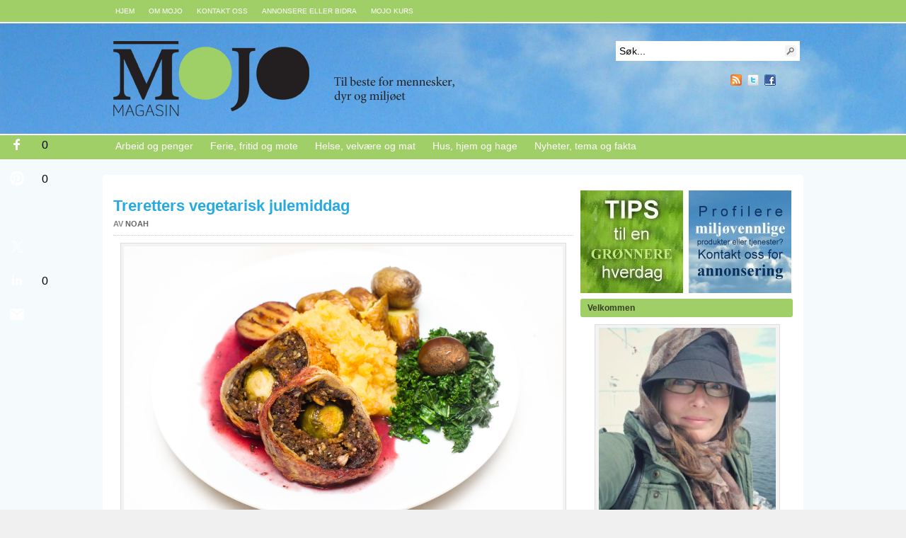

--- FILE ---
content_type: text/html; charset=UTF-8
request_url: https://mojomagasin.no/helse-velv%C3%A6re-og-mat/treretters-vegetarisk-julemidda/
body_size: 22440
content:
<!DOCTYPE html PUBLIC "-//W3C//DTD XHTML 1.0 Transitional//EN" "http://www.w3.org/TR/xhtml1/DTD/xhtml1-transitional.dtd"><html xmlns="http://www.w3.org/1999/xhtml" lang="nb-NO">
<head profile="http://gmpg.org/xfn/11">
<meta http-equiv="Content-Type" content="text/html; charset=UTF-8" />
<title>Treretters vegetarisk julemiddag</title>
<meta name="description" content="Det er ikke bare ribbe, pinnekjøtt og lutefisk som er alternativene til julemiddagen, noen velger også en helt vegetarisk jul. Foto: Nufsaid Oppskrifter: Resept for NOAH &#8211; Julen handler om nestekjærlighet. Velger man en vegetarisk julemiddag [&hellip;]" />

<link rel="alternate" type="application/rss+xml" href="https://mojomagasin.no/?feed=rss2" title="Mojo latest posts" />

<link rel="alternate" type="application/rss+xml" href="https://mojomagasin.no/?feed=comments-rss2" title="Mojo latest comments" />

<link rel="pingback" href="https://mojomagasin.no/xmlrpc.php" />

<link rel="shortcut icon" href="https://mojomagasin.no/favicon.ico" />

	
<meta property='og:image' content='https://mojomagasin.no/wp-content/uploads/2011/12/8bit-RESEPT-JULEMENY-2010-3-150x150.jpg' />
        <style type="text/css"></style>
        <meta name='robots' content='index, follow, max-image-preview:large, max-snippet:-1, max-video-preview:-1' />

	<!-- This site is optimized with the Yoast SEO plugin v26.7 - https://yoast.com/wordpress/plugins/seo/ -->
	<link rel="canonical" href="https://mojomagasin.no/helse-velvære-og-mat/treretters-vegetarisk-julemidda/" />
	<meta property="og:locale" content="nb_NO" />
	<meta property="og:type" content="article" />
	<meta property="og:title" content="Treretters vegetarisk julemiddag - Mojo" />
	<meta property="og:description" content="Det er ikke bare ribbe, pinnekjøtt og lutefisk som er alternativene til julemiddagen, noen velger også en helt vegetarisk jul. Foto: Nufsaid Oppskrifter: Resept for NOAH &#8211; Julen handler om nestekjærlighet. Velger man en vegetarisk julemiddag [&hellip;]" />
	<meta property="og:url" content="http://mojomagasin.no/helse-velvære-og-mat/treretters-vegetarisk-julemidda/" />
	<meta property="og:site_name" content="Mojo" />
	<meta property="article:published_time" content="2011-12-13T15:42:50+00:00" />
	<meta property="article:modified_time" content="2012-02-09T13:05:27+00:00" />
	<meta property="og:image" content="https://mojomagasin.no/wp-content/uploads/2011/12/8bit-RESEPT-JULEMENY-2010-3-1024x681.jpg" />
	<meta property="og:image:width" content="1024" />
	<meta property="og:image:height" content="681" />
	<meta property="og:image:type" content="image/jpeg" />
	<meta name="author" content="NOAH" />
	<meta name="twitter:card" content="summary_large_image" />
	<meta name="twitter:label1" content="Skrevet av" />
	<meta name="twitter:data1" content="NOAH" />
	<meta name="twitter:label2" content="Ansl. lesetid" />
	<meta name="twitter:data2" content="5 minutter" />
	<script type="application/ld+json" class="yoast-schema-graph">{"@context":"https://schema.org","@graph":[{"@type":"Article","@id":"https://mojomagasin.no/helse-velv%c3%a6re-og-mat/treretters-vegetarisk-julemidda/#article","isPartOf":{"@id":"https://mojomagasin.no/helse-velv%c3%a6re-og-mat/treretters-vegetarisk-julemidda/"},"author":{"name":"NOAH","@id":"https://mojomagasin.no/#/schema/person/4b2347c90674ca27c33319fcc51eefb9"},"headline":"Treretters vegetarisk julemiddag","datePublished":"2011-12-13T15:42:50+00:00","dateModified":"2012-02-09T13:05:27+00:00","mainEntityOfPage":{"@id":"https://mojomagasin.no/helse-velv%c3%a6re-og-mat/treretters-vegetarisk-julemidda/"},"wordCount":1057,"commentCount":1,"image":{"@id":"https://mojomagasin.no/helse-velv%c3%a6re-og-mat/treretters-vegetarisk-julemidda/#primaryimage"},"thumbnailUrl":"https://mojomagasin.no/wp-content/uploads/2011/12/8bit-RESEPT-JULEMENY-2010-3.jpg","keywords":["Jul","Mat","Oppskrifter","Vegetar"],"articleSection":["Helse, velvære og mat","Oppskrifter Mat"],"inLanguage":"nb-NO","potentialAction":[{"@type":"CommentAction","name":"Comment","target":["https://mojomagasin.no/helse-velv%c3%a6re-og-mat/treretters-vegetarisk-julemidda/#respond"]}]},{"@type":"WebPage","@id":"https://mojomagasin.no/helse-velv%c3%a6re-og-mat/treretters-vegetarisk-julemidda/","url":"https://mojomagasin.no/helse-velv%c3%a6re-og-mat/treretters-vegetarisk-julemidda/","name":"Treretters vegetarisk julemiddag - Mojo","isPartOf":{"@id":"https://mojomagasin.no/#website"},"primaryImageOfPage":{"@id":"https://mojomagasin.no/helse-velv%c3%a6re-og-mat/treretters-vegetarisk-julemidda/#primaryimage"},"image":{"@id":"https://mojomagasin.no/helse-velv%c3%a6re-og-mat/treretters-vegetarisk-julemidda/#primaryimage"},"thumbnailUrl":"https://mojomagasin.no/wp-content/uploads/2011/12/8bit-RESEPT-JULEMENY-2010-3.jpg","datePublished":"2011-12-13T15:42:50+00:00","dateModified":"2012-02-09T13:05:27+00:00","author":{"@id":"https://mojomagasin.no/#/schema/person/4b2347c90674ca27c33319fcc51eefb9"},"breadcrumb":{"@id":"https://mojomagasin.no/helse-velv%c3%a6re-og-mat/treretters-vegetarisk-julemidda/#breadcrumb"},"inLanguage":"nb-NO","potentialAction":[{"@type":"ReadAction","target":["https://mojomagasin.no/helse-velv%c3%a6re-og-mat/treretters-vegetarisk-julemidda/"]}]},{"@type":"ImageObject","inLanguage":"nb-NO","@id":"https://mojomagasin.no/helse-velv%c3%a6re-og-mat/treretters-vegetarisk-julemidda/#primaryimage","url":"https://mojomagasin.no/wp-content/uploads/2011/12/8bit-RESEPT-JULEMENY-2010-3.jpg","contentUrl":"https://mojomagasin.no/wp-content/uploads/2011/12/8bit-RESEPT-JULEMENY-2010-3.jpg","width":4256,"height":2832},{"@type":"BreadcrumbList","@id":"https://mojomagasin.no/helse-velv%c3%a6re-og-mat/treretters-vegetarisk-julemidda/#breadcrumb","itemListElement":[{"@type":"ListItem","position":1,"name":"Hjem","item":"https://mojomagasin.no/"},{"@type":"ListItem","position":2,"name":"Treretters vegetarisk julemiddag"}]},{"@type":"WebSite","@id":"https://mojomagasin.no/#website","url":"https://mojomagasin.no/","name":"Mojo","description":"Til beste for mennesker, dyr og miljøet","potentialAction":[{"@type":"SearchAction","target":{"@type":"EntryPoint","urlTemplate":"https://mojomagasin.no/?s={search_term_string}"},"query-input":{"@type":"PropertyValueSpecification","valueRequired":true,"valueName":"search_term_string"}}],"inLanguage":"nb-NO"},{"@type":"Person","@id":"https://mojomagasin.no/#/schema/person/4b2347c90674ca27c33319fcc51eefb9","name":"NOAH","image":{"@type":"ImageObject","inLanguage":"nb-NO","@id":"https://mojomagasin.no/#/schema/person/image/","url":"https://secure.gravatar.com/avatar/619ac58dc7cb2770303f241c610c9954a2a653452a4629f202c2425ec83ea7ae?s=96&d=blank&r=g","contentUrl":"https://secure.gravatar.com/avatar/619ac58dc7cb2770303f241c610c9954a2a653452a4629f202c2425ec83ea7ae?s=96&d=blank&r=g","caption":"NOAH"},"description":"NOAH er organisasjonen som alltid fremmer dyrenes sak, og som ikke er fornøyd med kompromisser på deres bekostning. Vi ser at dyr ønsker å leve; derfor skal de ikke drepes. Vi ser at dyr ønsker å utfolde seg; derfor har de krav på frihet. Vi ser at dyr søker livsglede; derfor har de krav på mulighetene som ligger i deres natur. Dyr er ikke til for at mennesker skal utnytte dem. De er skapt for å leve sine egne liv. Derfor arbeider NOAH mot all utnytting av dyr.","sameAs":["http://www.dyrsrettigheter.no"],"url":"https://mojomagasin.no/author/noah/"}]}</script>
	<!-- / Yoast SEO plugin. -->


<link rel='dns-prefetch' href='//ws.sharethis.com' />
<link rel="alternate" type="application/rss+xml" title="Mojo &raquo; Treretters vegetarisk julemiddag kommentarstrøm" href="https://mojomagasin.no/helse-velv%c3%a6re-og-mat/treretters-vegetarisk-julemidda/feed/" />
<link rel="alternate" title="oEmbed (JSON)" type="application/json+oembed" href="https://mojomagasin.no/wp-json/oembed/1.0/embed?url=https%3A%2F%2Fmojomagasin.no%2Fhelse-velv%25c3%25a6re-og-mat%2Ftreretters-vegetarisk-julemidda%2F" />
<link rel="alternate" title="oEmbed (XML)" type="text/xml+oembed" href="https://mojomagasin.no/wp-json/oembed/1.0/embed?url=https%3A%2F%2Fmojomagasin.no%2Fhelse-velv%25c3%25a6re-og-mat%2Ftreretters-vegetarisk-julemidda%2F&#038;format=xml" />
<style id='wp-img-auto-sizes-contain-inline-css' type='text/css'>
img:is([sizes=auto i],[sizes^="auto," i]){contain-intrinsic-size:3000px 1500px}
/*# sourceURL=wp-img-auto-sizes-contain-inline-css */
</style>
<style id='wp-emoji-styles-inline-css' type='text/css'>

	img.wp-smiley, img.emoji {
		display: inline !important;
		border: none !important;
		box-shadow: none !important;
		height: 1em !important;
		width: 1em !important;
		margin: 0 0.07em !important;
		vertical-align: -0.1em !important;
		background: none !important;
		padding: 0 !important;
	}
/*# sourceURL=wp-emoji-styles-inline-css */
</style>
<style id='wp-block-library-inline-css' type='text/css'>
:root{--wp-block-synced-color:#7a00df;--wp-block-synced-color--rgb:122,0,223;--wp-bound-block-color:var(--wp-block-synced-color);--wp-editor-canvas-background:#ddd;--wp-admin-theme-color:#007cba;--wp-admin-theme-color--rgb:0,124,186;--wp-admin-theme-color-darker-10:#006ba1;--wp-admin-theme-color-darker-10--rgb:0,107,160.5;--wp-admin-theme-color-darker-20:#005a87;--wp-admin-theme-color-darker-20--rgb:0,90,135;--wp-admin-border-width-focus:2px}@media (min-resolution:192dpi){:root{--wp-admin-border-width-focus:1.5px}}.wp-element-button{cursor:pointer}:root .has-very-light-gray-background-color{background-color:#eee}:root .has-very-dark-gray-background-color{background-color:#313131}:root .has-very-light-gray-color{color:#eee}:root .has-very-dark-gray-color{color:#313131}:root .has-vivid-green-cyan-to-vivid-cyan-blue-gradient-background{background:linear-gradient(135deg,#00d084,#0693e3)}:root .has-purple-crush-gradient-background{background:linear-gradient(135deg,#34e2e4,#4721fb 50%,#ab1dfe)}:root .has-hazy-dawn-gradient-background{background:linear-gradient(135deg,#faaca8,#dad0ec)}:root .has-subdued-olive-gradient-background{background:linear-gradient(135deg,#fafae1,#67a671)}:root .has-atomic-cream-gradient-background{background:linear-gradient(135deg,#fdd79a,#004a59)}:root .has-nightshade-gradient-background{background:linear-gradient(135deg,#330968,#31cdcf)}:root .has-midnight-gradient-background{background:linear-gradient(135deg,#020381,#2874fc)}:root{--wp--preset--font-size--normal:16px;--wp--preset--font-size--huge:42px}.has-regular-font-size{font-size:1em}.has-larger-font-size{font-size:2.625em}.has-normal-font-size{font-size:var(--wp--preset--font-size--normal)}.has-huge-font-size{font-size:var(--wp--preset--font-size--huge)}.has-text-align-center{text-align:center}.has-text-align-left{text-align:left}.has-text-align-right{text-align:right}.has-fit-text{white-space:nowrap!important}#end-resizable-editor-section{display:none}.aligncenter{clear:both}.items-justified-left{justify-content:flex-start}.items-justified-center{justify-content:center}.items-justified-right{justify-content:flex-end}.items-justified-space-between{justify-content:space-between}.screen-reader-text{border:0;clip-path:inset(50%);height:1px;margin:-1px;overflow:hidden;padding:0;position:absolute;width:1px;word-wrap:normal!important}.screen-reader-text:focus{background-color:#ddd;clip-path:none;color:#444;display:block;font-size:1em;height:auto;left:5px;line-height:normal;padding:15px 23px 14px;text-decoration:none;top:5px;width:auto;z-index:100000}html :where(.has-border-color){border-style:solid}html :where([style*=border-top-color]){border-top-style:solid}html :where([style*=border-right-color]){border-right-style:solid}html :where([style*=border-bottom-color]){border-bottom-style:solid}html :where([style*=border-left-color]){border-left-style:solid}html :where([style*=border-width]){border-style:solid}html :where([style*=border-top-width]){border-top-style:solid}html :where([style*=border-right-width]){border-right-style:solid}html :where([style*=border-bottom-width]){border-bottom-style:solid}html :where([style*=border-left-width]){border-left-style:solid}html :where(img[class*=wp-image-]){height:auto;max-width:100%}:where(figure){margin:0 0 1em}html :where(.is-position-sticky){--wp-admin--admin-bar--position-offset:var(--wp-admin--admin-bar--height,0px)}@media screen and (max-width:600px){html :where(.is-position-sticky){--wp-admin--admin-bar--position-offset:0px}}

/*# sourceURL=wp-block-library-inline-css */
</style><style id='global-styles-inline-css' type='text/css'>
:root{--wp--preset--aspect-ratio--square: 1;--wp--preset--aspect-ratio--4-3: 4/3;--wp--preset--aspect-ratio--3-4: 3/4;--wp--preset--aspect-ratio--3-2: 3/2;--wp--preset--aspect-ratio--2-3: 2/3;--wp--preset--aspect-ratio--16-9: 16/9;--wp--preset--aspect-ratio--9-16: 9/16;--wp--preset--color--black: #000000;--wp--preset--color--cyan-bluish-gray: #abb8c3;--wp--preset--color--white: #ffffff;--wp--preset--color--pale-pink: #f78da7;--wp--preset--color--vivid-red: #cf2e2e;--wp--preset--color--luminous-vivid-orange: #ff6900;--wp--preset--color--luminous-vivid-amber: #fcb900;--wp--preset--color--light-green-cyan: #7bdcb5;--wp--preset--color--vivid-green-cyan: #00d084;--wp--preset--color--pale-cyan-blue: #8ed1fc;--wp--preset--color--vivid-cyan-blue: #0693e3;--wp--preset--color--vivid-purple: #9b51e0;--wp--preset--gradient--vivid-cyan-blue-to-vivid-purple: linear-gradient(135deg,rgb(6,147,227) 0%,rgb(155,81,224) 100%);--wp--preset--gradient--light-green-cyan-to-vivid-green-cyan: linear-gradient(135deg,rgb(122,220,180) 0%,rgb(0,208,130) 100%);--wp--preset--gradient--luminous-vivid-amber-to-luminous-vivid-orange: linear-gradient(135deg,rgb(252,185,0) 0%,rgb(255,105,0) 100%);--wp--preset--gradient--luminous-vivid-orange-to-vivid-red: linear-gradient(135deg,rgb(255,105,0) 0%,rgb(207,46,46) 100%);--wp--preset--gradient--very-light-gray-to-cyan-bluish-gray: linear-gradient(135deg,rgb(238,238,238) 0%,rgb(169,184,195) 100%);--wp--preset--gradient--cool-to-warm-spectrum: linear-gradient(135deg,rgb(74,234,220) 0%,rgb(151,120,209) 20%,rgb(207,42,186) 40%,rgb(238,44,130) 60%,rgb(251,105,98) 80%,rgb(254,248,76) 100%);--wp--preset--gradient--blush-light-purple: linear-gradient(135deg,rgb(255,206,236) 0%,rgb(152,150,240) 100%);--wp--preset--gradient--blush-bordeaux: linear-gradient(135deg,rgb(254,205,165) 0%,rgb(254,45,45) 50%,rgb(107,0,62) 100%);--wp--preset--gradient--luminous-dusk: linear-gradient(135deg,rgb(255,203,112) 0%,rgb(199,81,192) 50%,rgb(65,88,208) 100%);--wp--preset--gradient--pale-ocean: linear-gradient(135deg,rgb(255,245,203) 0%,rgb(182,227,212) 50%,rgb(51,167,181) 100%);--wp--preset--gradient--electric-grass: linear-gradient(135deg,rgb(202,248,128) 0%,rgb(113,206,126) 100%);--wp--preset--gradient--midnight: linear-gradient(135deg,rgb(2,3,129) 0%,rgb(40,116,252) 100%);--wp--preset--font-size--small: 13px;--wp--preset--font-size--medium: 20px;--wp--preset--font-size--large: 36px;--wp--preset--font-size--x-large: 42px;--wp--preset--spacing--20: 0.44rem;--wp--preset--spacing--30: 0.67rem;--wp--preset--spacing--40: 1rem;--wp--preset--spacing--50: 1.5rem;--wp--preset--spacing--60: 2.25rem;--wp--preset--spacing--70: 3.38rem;--wp--preset--spacing--80: 5.06rem;--wp--preset--shadow--natural: 6px 6px 9px rgba(0, 0, 0, 0.2);--wp--preset--shadow--deep: 12px 12px 50px rgba(0, 0, 0, 0.4);--wp--preset--shadow--sharp: 6px 6px 0px rgba(0, 0, 0, 0.2);--wp--preset--shadow--outlined: 6px 6px 0px -3px rgb(255, 255, 255), 6px 6px rgb(0, 0, 0);--wp--preset--shadow--crisp: 6px 6px 0px rgb(0, 0, 0);}:where(.is-layout-flex){gap: 0.5em;}:where(.is-layout-grid){gap: 0.5em;}body .is-layout-flex{display: flex;}.is-layout-flex{flex-wrap: wrap;align-items: center;}.is-layout-flex > :is(*, div){margin: 0;}body .is-layout-grid{display: grid;}.is-layout-grid > :is(*, div){margin: 0;}:where(.wp-block-columns.is-layout-flex){gap: 2em;}:where(.wp-block-columns.is-layout-grid){gap: 2em;}:where(.wp-block-post-template.is-layout-flex){gap: 1.25em;}:where(.wp-block-post-template.is-layout-grid){gap: 1.25em;}.has-black-color{color: var(--wp--preset--color--black) !important;}.has-cyan-bluish-gray-color{color: var(--wp--preset--color--cyan-bluish-gray) !important;}.has-white-color{color: var(--wp--preset--color--white) !important;}.has-pale-pink-color{color: var(--wp--preset--color--pale-pink) !important;}.has-vivid-red-color{color: var(--wp--preset--color--vivid-red) !important;}.has-luminous-vivid-orange-color{color: var(--wp--preset--color--luminous-vivid-orange) !important;}.has-luminous-vivid-amber-color{color: var(--wp--preset--color--luminous-vivid-amber) !important;}.has-light-green-cyan-color{color: var(--wp--preset--color--light-green-cyan) !important;}.has-vivid-green-cyan-color{color: var(--wp--preset--color--vivid-green-cyan) !important;}.has-pale-cyan-blue-color{color: var(--wp--preset--color--pale-cyan-blue) !important;}.has-vivid-cyan-blue-color{color: var(--wp--preset--color--vivid-cyan-blue) !important;}.has-vivid-purple-color{color: var(--wp--preset--color--vivid-purple) !important;}.has-black-background-color{background-color: var(--wp--preset--color--black) !important;}.has-cyan-bluish-gray-background-color{background-color: var(--wp--preset--color--cyan-bluish-gray) !important;}.has-white-background-color{background-color: var(--wp--preset--color--white) !important;}.has-pale-pink-background-color{background-color: var(--wp--preset--color--pale-pink) !important;}.has-vivid-red-background-color{background-color: var(--wp--preset--color--vivid-red) !important;}.has-luminous-vivid-orange-background-color{background-color: var(--wp--preset--color--luminous-vivid-orange) !important;}.has-luminous-vivid-amber-background-color{background-color: var(--wp--preset--color--luminous-vivid-amber) !important;}.has-light-green-cyan-background-color{background-color: var(--wp--preset--color--light-green-cyan) !important;}.has-vivid-green-cyan-background-color{background-color: var(--wp--preset--color--vivid-green-cyan) !important;}.has-pale-cyan-blue-background-color{background-color: var(--wp--preset--color--pale-cyan-blue) !important;}.has-vivid-cyan-blue-background-color{background-color: var(--wp--preset--color--vivid-cyan-blue) !important;}.has-vivid-purple-background-color{background-color: var(--wp--preset--color--vivid-purple) !important;}.has-black-border-color{border-color: var(--wp--preset--color--black) !important;}.has-cyan-bluish-gray-border-color{border-color: var(--wp--preset--color--cyan-bluish-gray) !important;}.has-white-border-color{border-color: var(--wp--preset--color--white) !important;}.has-pale-pink-border-color{border-color: var(--wp--preset--color--pale-pink) !important;}.has-vivid-red-border-color{border-color: var(--wp--preset--color--vivid-red) !important;}.has-luminous-vivid-orange-border-color{border-color: var(--wp--preset--color--luminous-vivid-orange) !important;}.has-luminous-vivid-amber-border-color{border-color: var(--wp--preset--color--luminous-vivid-amber) !important;}.has-light-green-cyan-border-color{border-color: var(--wp--preset--color--light-green-cyan) !important;}.has-vivid-green-cyan-border-color{border-color: var(--wp--preset--color--vivid-green-cyan) !important;}.has-pale-cyan-blue-border-color{border-color: var(--wp--preset--color--pale-cyan-blue) !important;}.has-vivid-cyan-blue-border-color{border-color: var(--wp--preset--color--vivid-cyan-blue) !important;}.has-vivid-purple-border-color{border-color: var(--wp--preset--color--vivid-purple) !important;}.has-vivid-cyan-blue-to-vivid-purple-gradient-background{background: var(--wp--preset--gradient--vivid-cyan-blue-to-vivid-purple) !important;}.has-light-green-cyan-to-vivid-green-cyan-gradient-background{background: var(--wp--preset--gradient--light-green-cyan-to-vivid-green-cyan) !important;}.has-luminous-vivid-amber-to-luminous-vivid-orange-gradient-background{background: var(--wp--preset--gradient--luminous-vivid-amber-to-luminous-vivid-orange) !important;}.has-luminous-vivid-orange-to-vivid-red-gradient-background{background: var(--wp--preset--gradient--luminous-vivid-orange-to-vivid-red) !important;}.has-very-light-gray-to-cyan-bluish-gray-gradient-background{background: var(--wp--preset--gradient--very-light-gray-to-cyan-bluish-gray) !important;}.has-cool-to-warm-spectrum-gradient-background{background: var(--wp--preset--gradient--cool-to-warm-spectrum) !important;}.has-blush-light-purple-gradient-background{background: var(--wp--preset--gradient--blush-light-purple) !important;}.has-blush-bordeaux-gradient-background{background: var(--wp--preset--gradient--blush-bordeaux) !important;}.has-luminous-dusk-gradient-background{background: var(--wp--preset--gradient--luminous-dusk) !important;}.has-pale-ocean-gradient-background{background: var(--wp--preset--gradient--pale-ocean) !important;}.has-electric-grass-gradient-background{background: var(--wp--preset--gradient--electric-grass) !important;}.has-midnight-gradient-background{background: var(--wp--preset--gradient--midnight) !important;}.has-small-font-size{font-size: var(--wp--preset--font-size--small) !important;}.has-medium-font-size{font-size: var(--wp--preset--font-size--medium) !important;}.has-large-font-size{font-size: var(--wp--preset--font-size--large) !important;}.has-x-large-font-size{font-size: var(--wp--preset--font-size--x-large) !important;}
/*# sourceURL=global-styles-inline-css */
</style>

<style id='classic-theme-styles-inline-css' type='text/css'>
/*! This file is auto-generated */
.wp-block-button__link{color:#fff;background-color:#32373c;border-radius:9999px;box-shadow:none;text-decoration:none;padding:calc(.667em + 2px) calc(1.333em + 2px);font-size:1.125em}.wp-block-file__button{background:#32373c;color:#fff;text-decoration:none}
/*# sourceURL=/wp-includes/css/classic-themes.min.css */
</style>
<link rel='stylesheet' id='font-awesome-css' href='https://mojomagasin.no/wp-content/plugins/author-and-post-statistic-widgets/assets/third-party/font-awesome-4.6.1/css/font-awesome.min.css?ver=2.1.2' type='text/css' media='all' />
<link rel='stylesheet' id='apsw-ert-css-css' href='https://mojomagasin.no/wp-content/plugins/author-and-post-statistic-widgets/assets/third-party/easy-responsive-tabs/css/easy-responsive-tabs.min.css?ver=2.1.2' type='text/css' media='all' />
<link rel='stylesheet' id='apsw-frontend-css-css' href='https://mojomagasin.no/wp-content/plugins/author-and-post-statistic-widgets/assets/css/frontend.css?ver=2.1.2' type='text/css' media='all' />
<link rel='stylesheet' id='contact-form-7-css' href='https://mojomagasin.no/wp-content/plugins/contact-form-7/includes/css/styles.css?ver=6.1.4' type='text/css' media='all' />
<link rel='stylesheet' id='email-subscribers-css' href='https://mojomagasin.no/wp-content/plugins/email-subscribers/lite/public/css/email-subscribers-public.css?ver=5.9.14' type='text/css' media='all' />
<link rel='stylesheet' id='simple-share-buttons-adder-ssba-css' href='https://mojomagasin.no/wp-content/plugins/simple-share-buttons-adder/css/ssba.css?ver=1758867594' type='text/css' media='all' />
<style id='simple-share-buttons-adder-ssba-inline-css' type='text/css'>
	.ssba {
									
									
									
									
								}
								.ssba img
								{
									width: 35px !important;
									padding: 6px;
									border:  0;
									box-shadow: none !important;
									display: inline !important;
									vertical-align: middle;
									box-sizing: unset;
								}

								.ssba-classic-2 .ssbp-text {
									display: none!important;
								}

								.ssba .fb-save
								{
								padding: 6px;
								line-height: 30px; }
								.ssba, .ssba a
								{
									text-decoration:none;
									background: none;
									
									font-size: 12px;
									
									font-weight: normal;
								}
								 .ssba_sharecount:after, .ssba_sharecount:before {
									right: 100%;
									border: solid transparent;
									content: " ";
									height: 0;
									width: 0;
									position: absolute;
									pointer-events: none;
								}
								.ssba_sharecount:after {
									border-color: rgba(224, 221, 221, 0);
									border-right-color: #f5f5f5;
									border-width: 5px;
									top: 50%;
									margin-top: -5px;
								}
								.ssba_sharecount:before {
									border-color: rgba(85, 94, 88, 0);
									border-right-color: #e0dddd;
									border-width: 6px;
									top: 50%;
									margin-top: -6px;
								}
								.ssba_sharecount {
									font: 11px Arial, Helvetica, sans-serif;

									padding: 5px;
									-khtml-border-radius: 6px;
									-o-border-radius: 6px;
									-webkit-border-radius: 6px;
									-moz-border-radius: 6px;
									border-radius: 6px;
									position: relative;
									border: 1px solid #e0dddd;color: #555e58;
										background: #f5f5f5;
									}
									.ssba_sharecount:after {
										border-right-color: #f5f5f5;
									}

			   #ssba-bar-2 .ssbp-bar-list {
					max-width: 48px !important;;
			   }
			   #ssba-bar-2 .ssbp-bar-list li a {height: 48px !important; width: 48px !important; 
				}
				#ssba-bar-2 .ssbp-bar-list li a:hover {
				}

				#ssba-bar-2 .ssbp-bar-list li a svg,
				 #ssba-bar-2 .ssbp-bar-list li a svg path, .ssbp-bar-list li a.ssbp-surfingbird span:not(.color-icon) svg polygon {line-height: 48px !important;; font-size: 18px;}
				#ssba-bar-2 .ssbp-bar-list li a:hover svg,
				 #ssba-bar-2 .ssbp-bar-list li a:hover svg path, .ssbp-bar-list li a.ssbp-surfingbird span:not(.color-icon) svg polygon {}
				#ssba-bar-2 .ssbp-bar-list li {
				margin: 0px 0!important;
				}@media only screen and ( max-width: 750px ) {
				#ssba-bar-2 {
				display: block;
				}
			}
/*# sourceURL=simple-share-buttons-adder-ssba-inline-css */
</style>
<script type="text/javascript" src="https://mojomagasin.no/wp-includes/js/jquery/jquery.min.js?ver=3.7.1" id="jquery-core-js"></script>
<script type="text/javascript" src="https://mojomagasin.no/wp-includes/js/jquery/jquery-migrate.min.js?ver=3.4.1" id="jquery-migrate-js"></script>
<script type="text/javascript" src="https://mojomagasin.no/wp-content/themes/arras/js/superfish/hoverIntent.js" id="hoverintent-js"></script>
<script type="text/javascript" src="https://mojomagasin.no/wp-content/themes/arras/js/superfish/superfish.js" id="superfish-js"></script>
<script type="text/javascript" src="https://mojomagasin.no/wp-content/themes/arras/js/jquery.validate.min.js" id="jquery-validate-js"></script>
<script type="text/javascript" src="https://mojomagasin.no/wp-content/plugins/author-and-post-statistic-widgets/assets/third-party/easy-responsive-tabs/js/easy-responsive-tabs.min.js?ver=2.1.2" id="apsw-ert-js-js"></script>
<script type="text/javascript" src="https://mojomagasin.no/wp-content/plugins/author-and-post-statistic-widgets/assets/third-party/jquery-cookie/jquery.cookie.min.js?ver=2.1.2" id="apsw-cookie-js-js"></script>
<script type="text/javascript" id="apsw-frontend-js-js-extra">
/* <![CDATA[ */
var apswJs = {"url":"https://mojomagasin.no/wp-admin/admin-ajax.php","widgetsStyle":"1"};
//# sourceURL=apsw-frontend-js-js-extra
/* ]]> */
</script>
<script type="text/javascript" src="https://mojomagasin.no/wp-content/plugins/author-and-post-statistic-widgets/assets/js/frontend.js?ver=2.1.2" id="apsw-frontend-js-js"></script>
<script id='st_insights_js' type="text/javascript" src="https://ws.sharethis.com/button/st_insights.js?publisher=4d48b7c5-0ae3-43d4-bfbe-3ff8c17a8ae6&amp;product=simpleshare&amp;ver=8.5.3" id="ssba-sharethis-js"></script>
<link rel="https://api.w.org/" href="https://mojomagasin.no/wp-json/" /><link rel="alternate" title="JSON" type="application/json" href="https://mojomagasin.no/wp-json/wp/v2/posts/704" /><link rel="EditURI" type="application/rsd+xml" title="RSD" href="https://mojomagasin.no/xmlrpc.php?rsd" />
<link rel='shortlink' href='https://mojomagasin.no/?p=704' />
<link rel="stylesheet" href="https://mojomagasin.no/wp-content/themes/arras/css/styles/green.css" type="text/css" media="screen,projection" /><link rel="stylesheet" href="https://mojomagasin.no/wp-content/themes/arras/css/layouts/2c-r-fixed.css" type="text/css" />
<!-- Generated by Arras WP Theme -->
<style type="text/css">
	.posts-default li  { width: 310px; height: 225px; }
	.posts-default img, .posts-default .entry-thumbnails-link { width: 300px; height: 110px; }
	.posts-default .entry-meta { width: 300px; }
	.posts-default .entry-thumbnails { width: 310px; height: 120px; }
			.posts-quick .entry-thumbnails img { width: 115px; height: 115px; }
		.posts-quick .entry-meta { width: 115px; }
			.featured { height: 315px; }
	.featured-article { width: 640px; height: 305px; }
	.featured-article img { width: 640px; height: 305px; }
	#controls { width: 610px; top: 137.5px; }
	#controls .next { left: 610px; }
	.featured-entry { height: 102px; top: -102px; }
	.featured-slideshow-inner { height: 305px }
		.featured-stories-summary  { margin-left: 51px; }
	.single .post .entry-photo img, .single-post .entry-photo img  { width: 620px; height: 250px; }
	.blog-name a { background: url(https://mojomagasin.no/wp-content/uploads/2011/03/logo9.png) no-repeat; text-indent: -9000px; width: 597px; height: 106px; display: block; }
	.footer-sidebar  { width: 230px; }
	</style>
	<script type="text/javascript">
	jQuery(document).ready(function($) {

$('.multi-sidebar').tabs();

$('.sf-menu').superfish({autoArrows: true, speed: 'fast', dropShadows: 'true'});

$('#commentform').validate();


});	</script>
	<style type="text/css">.recentcomments a{display:inline !important;padding:0 !important;margin:0 !important;}</style><link rel="stylesheet" href="https://mojomagasin.no/wp-content/themes/arras/user.css" type="text/css" media="screen,projection" /><div id="ssba-bar-2" class="left ssbp-wrap ssbp--theme-1" ><div class="ssbp-container"><ul class="ssbp-bar-list"><li class='ssbp-li--facebook'><a data-site="facebook" class="ssba_facebook_share ssba_share_link ssbp-facebook ssbp-btn" href="https://www.facebook.com/sharer.php?t=Treretters vegetarisk julemiddag&u=https://mojomagasin.no/helse-velv%C3%A6re-og-mat/treretters-vegetarisk-julemidda"  target=_blank  style="color:; background-color: ; height: 48px; width: 48px; " ><span><svg xmlns="http://www.w3.org/2000/svg" fill="#fff" preserveAspectRatio="xMidYMid meet" height="1em" width="1em" viewBox="0 0 40 40">
  <g>
    <path d="m21.7 16.7h5v5h-5v11.6h-5v-11.6h-5v-5h5v-2.1c0-2 0.6-4.5 1.8-5.9 1.3-1.3 2.8-2 4.7-2h3.5v5h-3.5c-0.9 0-1.5 0.6-1.5 1.5v3.5z"></path>
  </g>
</svg>

</span><span class="color-icon"><svg xmlns="http://www.w3.org/2000/svg" width="16" height="28" viewBox="0 0 16 28">
  <path fill="#3B5998" d="M10.7,10.7 L15.7,10.7 L15.7,15.7 L10.7,15.7 L10.7,27.3 L5.7,27.3 L5.7,15.7 L0.7,15.7 L0.7,10.7 L5.7,10.7 L5.7,8.6 C5.7,6.6 6.3,4.1 7.5,2.7 C8.8,1.4 10.3,0.7 12.2,0.7 L15.7,0.7 L15.7,5.7 L12.2,5.7 C11.3,5.7 10.7,6.3 10.7,7.2 L10.7,10.7 Z"/>
</svg>
</span><div title="Facebook" class="ssbp-text">Facebook</div><span class=" ssbp-each-share">0</span></a></li><li class='ssbp-li--pinterest'><a data-site="pinterest" class="ssba_pinterest_share ssba_share_link ssbp-pinterest ssbp-btn" href="https://pinterest.com/pin/create/button/?description=Treretters vegetarisk julemiddag&media=&url=https://mojomagasin.no/helse-velv%C3%A6re-og-mat/treretters-vegetarisk-julemidda"  target=_blank  style="color:; background-color: ; height: 48px; width: 48px; " ><span><svg xmlns="http://www.w3.org/2000/svg" fill="#fff" preserveAspectRatio="xMidYMid meet" height="1em" width="1em" viewBox="0 0 40 40">
  <g>
    <path d="m37.3 20q0 4.7-2.3 8.6t-6.3 6.2-8.6 2.3q-2.4 0-4.8-0.7 1.3-2 1.7-3.6 0.2-0.8 1.2-4.7 0.5 0.8 1.7 1.5t2.5 0.6q2.7 0 4.8-1.5t3.3-4.2 1.2-6.1q0-2.5-1.4-4.7t-3.8-3.7-5.7-1.4q-2.4 0-4.4 0.7t-3.4 1.7-2.5 2.4-1.5 2.9-0.4 3q0 2.4 0.8 4.1t2.7 2.5q0.6 0.3 0.8-0.5 0.1-0.1 0.2-0.6t0.2-0.7q0.1-0.5-0.3-1-1.1-1.3-1.1-3.3 0-3.4 2.3-5.8t6.1-2.5q3.4 0 5.3 1.9t1.9 4.7q0 3.8-1.6 6.5t-3.9 2.6q-1.3 0-2.2-0.9t-0.5-2.4q0.2-0.8 0.6-2.1t0.7-2.3 0.2-1.6q0-1.2-0.6-1.9t-1.7-0.7q-1.4 0-2.3 1.2t-1 3.2q0 1.6 0.6 2.7l-2.2 9.4q-0.4 1.5-0.3 3.9-4.6-2-7.5-6.3t-2.8-9.4q0-4.7 2.3-8.6t6.2-6.2 8.6-2.3 8.6 2.3 6.3 6.2 2.3 8.6z"></path>
  </g>
</svg>

</span><span class="color-icon"><svg xmlns="http://www.w3.org/2000/svg" width="35" height="36" viewBox="0 0 35 36">
  <path fill="#CB2027" d="M35.3,18 C35.3,21.1333333 34.5333333,24 33,26.6 C31.4666667,29.2 29.3666667,31.2666667 26.7,32.8 C24.0333333,34.3333333 21.1666667,35.1 18.1,35.1 C16.5,35.1 14.9,34.8666667 13.3,34.4 C14.1666667,33.0666667 14.7333333,31.8666667 15,30.8 C15.1333333,30.2666667 15.5333333,28.7 16.2,26.1 C16.5333333,26.6333333 17.1,27.1333333 17.9,27.6 C18.7,28.0666667 19.5333333,28.2666667 20.4,28.2 C22.2,28.2 23.8,27.7 25.2,26.7 C26.6,25.7 27.7,24.3 28.5,22.5 C29.3,20.7 29.7,18.6666667 29.7,16.4 C29.7,14.7333333 29.2333333,13.1666667 28.3,11.7 C27.3666667,10.2333333 26.1,9 24.5,8 C22.9,7 21,6.53333333 18.8,6.6 C17.2,6.6 15.7333333,6.83333333 14.4,7.3 C13.0666667,7.76666667 11.9333333,8.33333333 11,9 C10.0666667,9.66666667 9.23333333,10.4666667 8.5,11.4 C7.76666667,12.3333333 7.26666667,13.3 7,14.3 C6.73333333,15.3 6.6,16.3 6.6,17.3 C6.6,18.9 6.86666667,20.2666667 7.4,21.4 C7.93333333,22.5333333 8.83333333,23.3666667 10.1,23.9 C10.5,24.1 10.7666667,23.9333333 10.9,23.4 C10.9666667,23.3333333 11.0333333,23.1333333 11.1,22.8 C11.1666667,22.4666667 11.2333333,22.2333333 11.3,22.1 C11.3666667,21.7666667 11.2666667,21.4333333 11,21.1 C10.2666667,20.2333333 9.9,19.1333333 9.9,17.8 C9.9,15.5333333 10.6666667,13.6 12.2,12 C13.7333333,10.4 15.7666667,9.56666667 18.3,9.5 C20.5666667,9.5 22.3333333,10.1333333 23.6,11.4 C24.8666667,12.6666667 25.5,14.2333333 25.5,16.1 C25.5,18.6333333 24.9666667,20.8 23.9,22.6 C22.8333333,24.4 21.5333333,25.2666667 20,25.2 C19.1333333,25.2 18.4,24.9 17.8,24.3 C17.2,23.7 17.0333333,22.9 17.3,21.9 C17.4333333,21.3666667 17.6333333,20.6666667 17.9,19.8 C18.1666667,18.9333333 18.4,18.1666667 18.6,17.5 C18.8,16.8333333 18.8666667,16.3 18.8,15.9 C18.8,15.1 18.6,14.4666667 18.2,14 C17.8,13.5333333 17.2333333,13.3 16.5,13.3 C15.5666667,13.3 14.8,13.7 14.2,14.5 C13.6,15.3 13.2666667,16.3666667 13.2,17.7 C13.2,18.7666667 13.4,19.6666667 13.8,20.4 L11.6,29.8 C11.3333333,30.8 11.2333333,32.1 11.3,33.7 C8.23333333,32.3666667 5.73333333,30.2666667 3.8,27.4 C1.86666667,24.5333333 0.933333333,21.4 1,18 C1,14.8666667 1.76666667,12 3.3,9.4 C4.83333333,6.8 6.9,4.73333333 9.5,3.2 C12.1,1.66666667 14.9666667,0.9 18.1,0.9 C21.2333333,0.9 24.1,1.66666667 26.7,3.2 C29.3,4.73333333 31.4,6.8 33,9.4 C34.6,12 35.3666667,14.8666667 35.3,18 Z" transform="translate(-1)"/>
</svg>
</span><div title="Pinterest" class="ssbp-text">Pinterest</div><span class=" ssbp-each-share">0</span></a></li><li class='ssbp-li--google'><a data-site="google" class="ssba_google_share ssba_share_link ssbp-google ssbp-btn" href=""  target=_blank  style="color:; background-color: ; height: 48px; width: 48px; " ><span></span><span class="color-icon"></span><div title="Google" class="ssbp-text">Google</div><span class=" ssbp-each-share"></span></a></li><li class='ssbp-li--twitter'><a data-site="twitter" class="ssba_twitter_share ssba_share_link ssbp-twitter ssbp-btn" href="https://twitter.com/intent/tweet?text=Treretters vegetarisk julemiddag&url=https://mojomagasin.no/helse-velv%C3%A6re-og-mat/treretters-vegetarisk-julemidda&via="  target=_blank  style="color:; background-color: ; height: 48px; width: 48px; " ><span><svg width="25" height="25" viewBox="0 0 25 25" fill="none" xmlns="http://www.w3.org/2000/svg">
    <rect width="25" height="25" />
    <path d="M14.4821 11.6218L21.0389 4H19.4852L13.7919 10.6179L9.24467 4H4L10.8763 14.0074L4 22H5.55385L11.5661 15.0113L16.3683 22H21.613L14.4821 11.6218ZM6.11371 5.16972H8.50031L19.4859 20.8835H17.0993L6.11371 5.16972Z" fill="white"/>
</svg>
</span><span class="color-icon"><svg width="25" height="25" viewBox="0 0 25 25" fill="none" xmlns="http://www.w3.org/2000/svg">
	<rect width="25" height="25" />
	<path d="M14.4821 11.6218L21.0389 4H19.4852L13.7919 10.6179L9.24467 4H4L10.8763 14.0074L4 22H5.55385L11.5661 15.0113L16.3683 22H21.613L14.4821 11.6218ZM6.11371 5.16972H8.50031L19.4859 20.8835H17.0993L6.11371 5.16972Z" fill="#000000"/>
</svg>
</span><div title="Twitter" class="ssbp-text">Twitter</div><span class=" ssbp-each-share"></span></a></li><li class='ssbp-li--linkedin'><a data-site="linkedin" class="ssba_linkedin_share ssba_share_link ssbp-linkedin ssbp-btn" href="https://www.linkedin.com/shareArticle?title=Treretters vegetarisk julemiddag&url=https://mojomagasin.no/helse-velv%C3%A6re-og-mat/treretters-vegetarisk-julemidda"  target=_blank  style="color:; background-color: ; height: 48px; width: 48px; " ><span><svg xmlns="http://www.w3.org/2000/svg" fill="#fff" preserveAspectRatio="xMidYMid meet" height="1em" width="1em" viewBox="0 0 40 40">
  <g>
    <path d="m13.3 31.7h-5v-16.7h5v16.7z m18.4 0h-5v-8.9c0-2.4-0.9-3.5-2.5-3.5-1.3 0-2.1 0.6-2.5 1.9v10.5h-5s0-15 0-16.7h3.9l0.3 3.3h0.1c1-1.6 2.7-2.8 4.9-2.8 1.7 0 3.1 0.5 4.2 1.7 1 1.2 1.6 2.8 1.6 5.1v9.4z m-18.3-20.9c0 1.4-1.1 2.5-2.6 2.5s-2.5-1.1-2.5-2.5 1.1-2.5 2.5-2.5 2.6 1.2 2.6 2.5z"></path>
  </g>
</svg>

</span><span class="color-icon"><svg xmlns="http://www.w3.org/2000/svg" xmlns:xlink="http://www.w3.org/1999/xlink" width="50px" height="50px" viewBox="0 0 50 50" version="1.1">
<g id="surface97807">
<path style=" stroke:none;fill-rule:nonzero;fill:rgb(0%,46.666667%,70.980392%);fill-opacity:1;" d="M 8 3.007812 C 4.53125 3.007812 2.007812 5.089844 2.007812 7.949219 C 2.007812 10.820312 4.589844 12.988281 8 12.988281 C 11.46875 12.988281 13.988281 10.871094 13.988281 7.890625 C 13.832031 5.019531 11.359375 3.007812 8 3.007812 Z M 3 15 C 2.449219 15 2 15.449219 2 16 L 2 45 C 2 45.550781 2.449219 46 3 46 L 13 46 C 13.550781 46 14 45.550781 14 45 L 14 16 C 14 15.449219 13.550781 15 13 15 Z M 18 15 C 17.449219 15 17 15.449219 17 16 L 17 45 C 17 45.550781 17.449219 46 18 46 L 27 46 C 27.550781 46 28 45.550781 28 45 L 28 29.5 C 28 27.128906 29.820312 25.199219 32.140625 25.019531 C 32.261719 25 32.378906 25 32.5 25 C 32.621094 25 32.738281 25 32.859375 25.019531 C 35.179688 25.199219 37 27.128906 37 29.5 L 37 45 C 37 45.550781 37.449219 46 38 46 L 47 46 C 47.550781 46 48 45.550781 48 45 L 48 28 C 48 21.53125 44.527344 15 36.789062 15 C 33.269531 15 30.609375 16.359375 29 17.488281 L 29 16 C 29 15.449219 28.550781 15 28 15 Z M 18 15 "/>
</g>
</svg>
</span><div title="Linkedin" class="ssbp-text">Linkedin</div><span class=" ssbp-each-share">0</span></a></li><li class='ssbp-li--email'><a data-site="email" class="ssba_email_share ssba_share_link ssbp-email ssbp-btn" href="mailto:?subject=Treretters vegetarisk julemiddag&body=https://mojomagasin.no/helse-velv%C3%A6re-og-mat/treretters-vegetarisk-julemidda"  target=_blank  style="color:; background-color: ; height: 48px; width: 48px; " ><span><svg xmlns="http://www.w3.org/2000/svg" fill="#fff" preserveAspectRatio="xMidYMid meet" height="1em" width="1em" viewBox="0 0 40 40">
  <g>
    <path d="m33.4 13.4v-3.4l-13.4 8.4-13.4-8.4v3.4l13.4 8.2z m0-6.8q1.3 0 2.3 1.1t0.9 2.3v20q0 1.3-0.9 2.3t-2.3 1.1h-26.8q-1.3 0-2.3-1.1t-0.9-2.3v-20q0-1.3 0.9-2.3t2.3-1.1h26.8z"></path>
  </g>
</svg>

</span><span class="color-icon"><svg xmlns="http://www.w3.org/2000/svg" width="34" height="28" viewBox="0 0 34 28">
  <path fill="#7D7D7D" d="M30.4,7.4 L30.4,4 L17,12.4 L3.6,4 L3.6,7.4 L17,15.6 L30.4,7.4 Z M30.4,0.6 C31.2666667,0.6 32.0333333,0.966666667 32.7,1.7 C33.3666667,2.43333333 33.6666667,3.2 33.6,4 L33.6,24 C33.6,24.8666667 33.3,25.6333333 32.7,26.3 C32.1,26.9666667 31.3333333,27.3333333 30.4,27.4 L3.6,27.4 C2.73333333,27.4 1.96666667,27.0333333 1.3,26.3 C0.633333333,25.5666667 0.333333333,24.8 0.4,24 L0.4,4 C0.4,3.13333333 0.7,2.36666667 1.3,1.7 C1.9,1.03333333 2.66666667,0.666666667 3.6,0.6 L30.4,0.6 Z"/>
</svg>
</span><div title="Email" class="ssbp-text">Email</div><span class=" ssbp-each-share"></span></a></li></div></ul></div>
<script type="text/javascript">

 var _gaq = _gaq || [];
 _gaq.push(['_setAccount', 'UA-20871100-1']);
 _gaq.push(['_trackPageview']);

 (function() {
  var ga = document.createElement('script'); ga.type = 'text/javascript'; ga.async = true;
  ga.src = ('https:' == document.location.protocol ? 'https://ssl' : 'http://www') + '.google-analytics.com/ga.js';
  var s = document.getElementsByTagName('script')[0]; s.parentNode.insertBefore(ga, s);
 })();

</script>

</head>

<body class="wp-singular post-template-default single single-post postid-704 single-format-standard wp-theme-arras layout-2c-r-fixed no-js style-green">
<script type="text/javascript">
//<![CDATA[
(function(){
var c = document.body.className;
c = c.replace(/no-js/, 'js');
document.body.className = c;
})();
//]]>
</script>

<div id="top-menu" class="clearfix">
	<div id="top-menu-content" class="menu-hoved-container"><ul id="menu-hoved" class="sf-menu menu clearfix"><li id="menu-item-12" class="menu-item menu-item-type-custom menu-item-object-custom menu-item-12"><a href="/">Hjem</a></li>
<li id="menu-item-1174" class="menu-item menu-item-type-post_type menu-item-object-page menu-item-1174"><a href="https://mojomagasin.no/om/">Om Mojo</a></li>
<li id="menu-item-10" class="menu-item menu-item-type-post_type menu-item-object-page menu-item-10"><a href="https://mojomagasin.no/kontakt/">Kontakt oss</a></li>
<li id="menu-item-718" class="menu-item menu-item-type-post_type menu-item-object-page menu-item-718"><a href="https://mojomagasin.no/bidra/">Annonsere eller Bidra</a></li>
<li id="menu-item-1205" class="menu-item menu-item-type-post_type menu-item-object-page menu-item-1205"><a href="https://mojomagasin.no/mojo-kurs/">MOJO Kurs</a></li>
</ul></div></div><!-- #top-menu -->

<div id="header">
	<div id="branding" class="clearfix">
	<div class="logo">
				<span class="blog-name"><a href="https://mojomagasin.no">Mojo</a></span>
		<span class="blog-description">Til beste for mennesker, dyr og miljøet</span>
			</div>
	<div id="searchbar"><form method="get" class="searchform clearfix" action="https://mojomagasin.no/">
 <input type="text" value="Søk..." name="s" class="s" onfocus="this.value=''" />
 <input type="submit" class="searchsubmit" value="Søk" title="Søk Mojo" />
</form>
<br />	<ul class="quick-nav clearfix">
					<li><a id="rss" title="Mojo RSS Feed" href="https://mojomagasin.no/?feed=rss2">RSS Feed</a></li>
				
							<li><a id="twitter" title="Mojo Twitter" href="http://www.twitter.com/mojomagasin/" target="_blank">Twitter</a></li>
				
							<li><a id="facebook" title="Mojo Facebook" href="http://www.facebook.com/pages/MOJO-Magasin/193107314057466" target="_blank">Facebook</a></li>
				 <li><!-- AddThis Button BEGIN -->
		<div class="addthis_toolbox addthis_default_style ">
		<a href="http://www.addthis.com/bookmark.php?v=250&amp;username=xa-4d33ffda5cf5a1ca" class="addthis_button_compact">Share</a>
		</div>
		<script type="text/javascript" src="http://s7.addthis.com/js/250/addthis_widget.js#username=xa-4d33ffda5cf5a1ca"></script>
		<!-- AddThis Button END --></li>
		
			</ul>
</div>

	</div><!-- #branding -->
</div><!-- #header -->

<div id="nav">
	<div id="nav-content" class="clearfix">
	<div class="menu-meny-kategori-container"><ul id="menu-meny-kategori" class="sf-menu menu clearfix"><li id="menu-item-15" class="menu-item menu-item-type-taxonomy menu-item-object-category menu-item-15"><a href="https://mojomagasin.no/category/arbeid-og-penger/">Arbeid og penger</a></li>
<li id="menu-item-16" class="menu-item menu-item-type-taxonomy menu-item-object-category menu-item-16"><a href="https://mojomagasin.no/category/ferie-fritid-og-mote/">Ferie, fritid og mote</a></li>
<li id="menu-item-17" class="menu-item menu-item-type-taxonomy menu-item-object-category current-post-ancestor current-menu-parent current-post-parent menu-item-17"><a href="https://mojomagasin.no/category/helse-velv%c3%a6re-og-mat/">Helse, velvære og mat</a></li>
<li id="menu-item-18" class="menu-item menu-item-type-taxonomy menu-item-object-category menu-item-18"><a href="https://mojomagasin.no/category/hus-hjem-og-hage/">Hus, hjem og hage</a></li>
<li id="menu-item-20" class="menu-item menu-item-type-taxonomy menu-item-object-category menu-item-20"><a href="https://mojomagasin.no/category/nyheter-tema-og-fakta/">Nyheter, tema og fakta</a></li>
</ul></div>	</div><!-- #nav-content -->
</div><!-- #nav -->

<div id="wrapper">
	
	  
	<div id="main" class="clearfix">
    <div id="container" class="clearfix">

<div id="content" class="section">

		<div id="post-704" class="clearfix single-post post-704 post type-post status-publish format-standard has-post-thumbnail hentry category-helse-velvre-og-mat category-oppskrifter-mat tag-jul tag-mat tag-oppskrift tag-vegetar">

        <h1 class="entry-title"><a href="https://mojomagasin.no/helse-velv%c3%a6re-og-mat/treretters-vegetarisk-julemidda/" rel="bookmark">Treretters vegetarisk julemiddag</a></h1><div class="entry-info"><div class="entry-author">Av <address class="author vcard"><a class="url fn n" href="https://mojomagasin.no/author/noah/" title="NOAH">NOAH</a></address></div></div>        
        <div class="entry-content clearfix">
		<p><img fetchpriority="high" decoding="async" class="aligncenter size-large wp-image-709" title="" src="https://mojomagasin.no/wp-content/uploads/2011/12/8bit-RESEPT-JULEMENY-2010-4-1024x681.jpg" alt="" width="620" height="412" srcset="https://mojomagasin.no/wp-content/uploads/2011/12/8bit-RESEPT-JULEMENY-2010-4-1024x681.jpg 1024w, https://mojomagasin.no/wp-content/uploads/2011/12/8bit-RESEPT-JULEMENY-2010-4-300x199.jpg 300w" sizes="(max-width: 620px) 100vw, 620px" /></p>
<p><strong>Det er ikke bare ribbe, pinnekjøtt og lutefisk som er alternativene til julemiddagen, noen velger også en helt vegetarisk jul.</strong></p>
<p><em>Foto: Nufsaid</em></p>
<p><em>Oppskrifter: Resept for NOAH</em></p>
<p>&#8211; Julen handler om nestekjærlighet. Velger man en vegetarisk julemiddag viser man nestekjærlighet også overfor dyrene, sier Kaisa Hautala, vegetarkoordinator i NOAH-for dyrs rettigheter.</p>
<p>Mellom tre og fire prosent av Norges befolkning er vegetarianere eller veganere, blant dem flere kjente personligheter som Charlotte Thorstvedt og Victoria Winge, som har stilt opp for NOAHs vegetarkampanje.</p>
<p>&#8211; Det har vært mye fokus i det siste på at kjøttforbruket må reduseres av hensyn til klima og egen helse. Så det er gledelig å se at antall vegetarianere øker, sier Hautala.</p>
<p><strong>Julemat</strong></p>
<p>Et av de vanligste spørsmålene som dukker opp når man møter en som spiser vegetarisk er hva de spiser til jul.</p>
<p>&#8211; En typisk vegetarisk julemiddag kan bestå av nøttestek med tilbehør, som vegetariske pølser, kålrotstappe, surkål, stekte poteter og en god saus, sier Hautala.</p>
<p>Vegetariske pølser kjøpes som regel ferdiglagde på butikken, mens nøttestekene ofte er hjemmelagde.</p>
<p>&#8211; Ettersom tilbehøret er ganske likt tradisjonell julemat er det enkelt å skifte ut kjøttet med en saftig nøttestek, sier hun.</p>
<p><strong>Sunt og godt</strong></p>
<p>For mange er julematen knyttet til sterke tradisjoner, men Hautala oppfordrer til å skape nye dyrevennlige tradisjoner med vegetarisk jul.</p>
<p>&#8211; Den vegetariske julematen er sunn og god, i tillegg til å være klimasmart og dyrevennlig. Ved å velge vegetarisk julemat starter man en ny tradisjon som er bedre både for dyrene, miljøet og egen helse. Hva kan vel være bedre enn det?, sier hun.</p>
<p><strong>Oppskrifter på treretters vegetarisk julemiddag:</strong></p>
<p><em>Oppskriftene er laget av vegetarrestaurantet Resept for NOAH – for dyrs rettigheter.</em></p>
<h3><strong><img decoding="async" class="alignright size-medium wp-image-705" title="" src="https://mojomagasin.no/wp-content/uploads/2011/12/8bit-RESEPT-JULEMENY-2010-2-300x199.jpg" alt="" width="300" height="199" srcset="https://mojomagasin.no/wp-content/uploads/2011/12/8bit-RESEPT-JULEMENY-2010-2-300x199.jpg 300w, https://mojomagasin.no/wp-content/uploads/2011/12/8bit-RESEPT-JULEMENY-2010-2-1024x681.jpg 1024w" sizes="(max-width: 300px) 100vw, 300px" /><span style="color: #333333;">Forrett: Waldorfsalat</span></strong></h3>
<p>Waldorf-salat er en klassiker ved mange norske julebord. Her kommer en herlig vegansk variant.</p>
<p><strong>Dressing:</strong></p>
<ul>
<li> 1 pakke silken tofu (kjøper på helsekostbutikker eller grønnsaksbutikker)</li>
<li>2 ss olje</li>
<li>1 ss sitronjuice, ferskpresset</li>
<li>1-2 ss sukker</li>
<li>½ ts salt</li>
</ul>
<p>Miks alle ingrediensene i en foodprossesor, eller pisk opp med en visp. Begynn med litt av alle ingrediensene og smak deg så frem til en kremete og fyldig dressing. God kokkekunst handler om å balansere surt, salt og søtt og det er kun det denne oppskriften handler om. Når dressingen smaker godt er den klar.</p>
<p><strong>Til salaten:</strong></p>
<ul>
<li>2 epler</li>
<li>2 stilker med selleri</li>
<li>100 g valnøtter</li>
<li>0,5 dl sitronjuice</li>
<li>Noen tranebær</li>
<li>Litt fersk mynte.</li>
</ul>
<p>Kutt grønnsakene i små/middelstore biter. Del opp valnøttene. Bland grønnsaker, valnøtter, tranebær, mynte og dressingen, og tilsett eventuelt sitronjuice avhengig av hvor søte eplene er.</p>
<p>Serveres gjerne i et terteskjell, eller bare som den er.</p>
<h3><strong><img decoding="async" class="alignright size-medium wp-image-706" title="" src="https://mojomagasin.no/wp-content/uploads/2011/12/8bit-RESEPT-JULEMENY-2010-3-300x199.jpg" alt="" width="300" height="199" srcset="https://mojomagasin.no/wp-content/uploads/2011/12/8bit-RESEPT-JULEMENY-2010-3-300x199.jpg 300w, https://mojomagasin.no/wp-content/uploads/2011/12/8bit-RESEPT-JULEMENY-2010-3-1024x681.jpg 1024w" sizes="(max-width: 300px) 100vw, 300px" /><span style="color: #333333;">Nøttesteik á la Resept</span></strong></h3>
<ul>
<li>50 g tørket steinsopp</li>
<li>200 g røde linser</li>
<li>1 stk aubergine</li>
<li>1 stk grønn squash</li>
<li>2 stk gulrøtter</li>
<li>3 stilker stangselleri</li>
<li>2 stk løk</li>
<li>200 g champingon</li>
<li>4 ss karripulver (madras curry)</li>
<li>400 g nøtter (feks mandel, cashew og valnøtter)</li>
<li>4 ss BBQ saus</li>
<li>6 ss hakket fersk persille</li>
<li>10 stk tørkede aprikoser</li>
<li>4 ss rismel</li>
<li>100-200 g brødsmuler</li>
<li>Kanskje litt vann</li>
</ul>
<p>Skyll og kok så opp linsene i vann, ca. 2 cm over linsekanten (tar 10-20 min). Sil av vannet og avkjøl. Bløtlegg steinsoppen i vann. Pass på at den er helt dekket av vann, og legg gjerne en tallerken oppå for å presse soppen ned. La soppen ligge til den er bløt (tar ca 20 minutter).</p>
<p>Kutt auergin og squash i 1 cm terninger, spre de på et fat, salt de lett og la de ligge i 20 minutter, for å trekke ut vannet.</p>
<p>Kutt gulrot, selleri, løk og sopp i veldig små biter i en foodprosessor eller for hånd. Stek grønnsakene i en stekepanne med karripulveret i ca. ti minutter, spre så grønnsakene og la de avkjøles. Hell så av vannet fra auberginen og squashen og stek denne i ca. 10-15 minutter, gjerne med litt hvitløk og avkjøl.</p>
<p>Kjør nøttene i foodprosessor og hell dem i en stor miksebolle. Bland så inn linsene, finkuttet aprikos, kuttet steinsopp, grønnsaker, BBQ saus og persille, altså alle ingrediensene bortsett fra mal, vann o gbrødsmuler. Rør sammen og smak til med salt og pepper.</p>
<p>Nå kommer utfordringen med å finne riktig konsistens. Steken skal være passe fast, ikke for bløt og den ska være en masse som henger sammen. For å få en fastere og mindre bløt stek, tilsett brødsmuler. For å få en bløtere stek, tilsett vann, og for å få en mer sammensatt masse kan du tilsette rismel. Ha over i en form og steik den ved ca. 200 grader i 40-50 minutter. Steken skal bli stiv oppå og en tann-pirker som stikkes inn skal komme ut tørr.</p>
<p><strong>Med butterdeig:</strong></p>
<ul>
<li>10 stk rosenkål</li>
<li>En pakke/ porsjon butterdeig</li>
</ul>
<p>Hvis du ønsker å heve nøttesteiken ett nivå, er det også mulig å rulle den i butterdeig og steike den på ett brett i ovnen. Kjevle ut ca. 0,5 cm tykke plater, legg oppi den rå nøttemassen, legg noen blancherte rosenkål i sentrum av deigen og rull det hele sammen. I skjøten kan du bruke en blanding av litt vann og mel, så det hele holder sammen. Start med en så rund rull som mulig da den vil falle litt i ovnen. Stek i 45 min eller til butterdeigen er fin og gylden.</p>
<h3><span style="color: #3366ff;"><strong><img loading="lazy" decoding="async" class="alignright size-medium wp-image-707" title="" src="https://mojomagasin.no/wp-content/uploads/2011/12/8bit-RESEPT-JULEMENY-2010-5-300x199.jpg" alt="" width="300" height="199" srcset="https://mojomagasin.no/wp-content/uploads/2011/12/8bit-RESEPT-JULEMENY-2010-5-300x199.jpg 300w, https://mojomagasin.no/wp-content/uploads/2011/12/8bit-RESEPT-JULEMENY-2010-5-1024x681.jpg 1024w" sizes="auto, (max-width: 300px) 100vw, 300px" /><span style="color: #333333;">Dessert: Riskrem</span></strong></span></h3>
<p><strong>Grøten:</strong></p>
<p>Riskrem er som kjent laget av restegrøten fra igår. Lag grøt som det står på pakken, men bruk havre eller soyamelk i stedet for kumelk.</p>
<p>Jeg er fan av Geisha-grøt og lager den som mor, men med melk fra havre i stedet for ku. Jeg liker grøten med litt</p>
<p><strong>Krem:</strong></p>
<ul>
<li>1 boks kokoskrem (eller to hvis du liker masse krem)</li>
<li>3 ss melis</li>
<li>1 ts mørk rom (kan sløyfes)</li>
<li>Brente mandler</li>
</ul>
<p>I denne oppskriften bruker man fettet fra kokusnøtten, ikke vannet, så hell vannet ut av kokkosnøttboksen og bruk den hvite massen. Skrap kokosmassen ut av boksen og legg den i en bolle. Pisk så inn melis og (hvis du ønsker) en ts med rom. Pisk massen til du får en kremete konsistens. Bland så ønsket mengde krem inn i grøten, til du finner din perfekte riskrem. Mos gjerne noen brente mandler over, og server gjerne med jordbær og rabarbrasyltetøy.</p>
<!-- Simple Share Buttons Adder (8.5.3) simplesharebuttons.com --><div class="ssba-classic-2 ssba ssbp-wrap alignleft ssbp--theme-1"><div style="text-align:left"><span class="ssba-share-text">Del dette med andre...</span><br/><a data-site="facebook" class="ssba_facebook_share ssba_share_link" href="https://www.facebook.com/sharer.php?t=Treretters vegetarisk julemiddag&u=https://mojomagasin.no/helse-velv%c3%a6re-og-mat/treretters-vegetarisk-julemidda/"  target=_blank  style="color:; background-color: ; height: 48px; width: 48px; " ><img decoding="async" src="https://mojomagasin.no/wp-content/plugins/simple-share-buttons-adder/buttons/somacro/facebook.png" style="width: 35px;" title="facebook" class="ssba ssba-img" alt="Share on facebook" /><div title="Facebook" class="ssbp-text">Facebook</div><span class=" ssba_sharecount">0</span></a><a data-site="google" class="ssba_google_share ssba_share_link" href=""  target=_blank  style="color:; background-color: ; height: 48px; width: 48px; " ><img decoding="async" src="https://mojomagasin.no/wp-content/plugins/simple-share-buttons-adder/buttons/somacro/google.png" style="width: 35px;" title="google" class="ssba ssba-img" alt="Share on google" /><div title="Google" class="ssbp-text">Google</div><span class=" ssba_sharecount"></span></a><a data-site="pinterest" class="ssba_pinterest_share ssba_share_link" href="https://pinterest.com/pin/create/button/?description=Treretters vegetarisk julemiddag&media=&url=https://mojomagasin.no/helse-velv%c3%a6re-og-mat/treretters-vegetarisk-julemidda/"  target=_blank  style="color:; background-color: ; height: 48px; width: 48px; " ><img decoding="async" src="https://mojomagasin.no/wp-content/plugins/simple-share-buttons-adder/buttons/somacro/pinterest.png" style="width: 35px;" title="pinterest" class="ssba ssba-img" alt="Share on pinterest" /><div title="Pinterest" class="ssbp-text">Pinterest</div><span class=" ssba_sharecount">0</span></a><a data-site="twitter" class="ssba_twitter_share ssba_share_link" href="https://twitter.com/intent/tweet?text=Treretters vegetarisk julemiddag&url=https://mojomagasin.no/helse-velv%c3%a6re-og-mat/treretters-vegetarisk-julemidda/&via="  target=_blank  style="color:; background-color: ; height: 48px; width: 48px; " ><img decoding="async" src="https://mojomagasin.no/wp-content/plugins/simple-share-buttons-adder/buttons/somacro/twitter.png" style="width: 35px;" title="twitter" class="ssba ssba-img" alt="Share on twitter" /><div title="Twitter" class="ssbp-text">Twitter</div><span class=" ssba_sharecount"></span></a><a data-site="linkedin" class="ssba_linkedin_share ssba_share_link" href="https://www.linkedin.com/shareArticle?title=Treretters vegetarisk julemiddag&url=https://mojomagasin.no/helse-velv%c3%a6re-og-mat/treretters-vegetarisk-julemidda/"  target=_blank  style="color:; background-color: ; height: 48px; width: 48px; " ><img decoding="async" src="https://mojomagasin.no/wp-content/plugins/simple-share-buttons-adder/buttons/somacro/linkedin.png" style="width: 35px;" title="linkedin" class="ssba ssba-img" alt="Share on linkedin" /><div title="Linkedin" class="ssbp-text">Linkedin</div><span class=" ssba_sharecount">0</span></a><a data-site="email" class="ssba_email_share ssba_share_link" href="mailto:?subject=Treretters vegetarisk julemiddag&body=https://mojomagasin.no/helse-velv%c3%a6re-og-mat/treretters-vegetarisk-julemidda/"  target=_blank  style="color:; background-color: ; height: 48px; width: 48px; " ><img decoding="async" src="https://mojomagasin.no/wp-content/plugins/simple-share-buttons-adder/buttons/somacro/email.png" style="width: 35px;" title="email" class="ssba ssba-img" alt="Share on email" /><div title="Email" class="ssbp-text">Email</div><span class=" ssba_sharecount"></span></a></div></div>  
        		</div>

		<div class="tags"><strong>Tags:</strong> <a href="https://mojomagasin.no/tag/jul/" rel="tag">Jul</a>, <a href="https://mojomagasin.no/tag/mat/" rel="tag">Mat</a>, <a href="https://mojomagasin.no/tag/oppskrift/" rel="tag">Oppskrifter</a>, <a href="https://mojomagasin.no/tag/vegetar/" rel="tag">Vegetar</a> </div>		
		<!-- AddThis Button BEGIN -->
<div class="addthis_toolbox addthis_default_style ">
<a class="addthis_button_facebook_like" fb:like:layout="button_count"></a>
<a class="addthis_button_tweet"></a>
<a class="addthis_button_compact">Del</a>
</div>
<script type="text/javascript" src="http://s7.addthis.com/js/250/addthis_widget.js#pubid=xa-4d33fbb36136bea7"></script>
<!-- AddThis Button END -->
		
		
		<!-- <div class="addthis_toolbox addthis_default_style">
		    <a class="addthis_button_tweetmeme" tm:style="compact"></a>
		    <a class="addthis_button_facebook_like" ></a>
		    <a class="addthis_button_compact">Share</a>
		</div>
		<script type="text/javascript" src="http://s7.addthis.com/js/250/addthis_widget.js#username=xa-4d33fbb36136bea7"></script> -->
		

        
		<div class="about-author clearfix">
			<a href="https://mojomagasin.no/author/noah/"><img alt='' src='https://secure.gravatar.com/avatar/619ac58dc7cb2770303f241c610c9954a2a653452a4629f202c2425ec83ea7ae?s=64&#038;d=blank&#038;r=g' srcset='https://secure.gravatar.com/avatar/619ac58dc7cb2770303f241c610c9954a2a653452a4629f202c2425ec83ea7ae?s=128&#038;d=blank&#038;r=g 2x' class='avatar avatar-64 photo' height='64' width='64' loading='lazy' decoding='async'/></a>
			<div class="author-meta">
				<h4>About NOAH</h4>
			NOAH er organisasjonen som alltid fremmer dyrenes sak, og som ikke er fornøyd med kompromisser på deres bekostning. Vi ser at dyr ønsker å leve; derfor skal de ikke drepes. Vi ser at dyr ønsker å utfolde seg; derfor har de krav på frihet. Vi ser at dyr søker livsglede; derfor har de krav på mulighetene som ligger i deres natur. Dyr er ikke til for at mennesker skal utnytte dem. De er skapt for å leve sine egne liv. Derfor arbeider NOAH mot all utnytting av dyr.
			</div>
		</div>
	    </div>
    
		<a name="comments"></a>
    
		
	<div class="comments-navigation clearfix">
			</div>
	
		<h4 class="module-title">Trackbacks / Pings</h4>
	<ol class="pingbacks">	<li class="pingback even thread-even depth-1" id="li-trackback-16123">
		<div id="trackback-16123">
		<a href="http://dinvegetarbuffet.wordpress.com/2013/12/01/waldorfsalat/" class="url" rel="ugc external nofollow">Waldorfsalat | Din vegetarbuffet</a>		</div>
</li><!-- #comment-## -->
</ol>
		


		<div id="respond" class="comment-respond">
		<h3 id="reply-title" class="comment-reply-title">Legg igjen en kommentar <small><a rel="nofollow" id="cancel-comment-reply-link" href="/helse-velv%C3%A6re-og-mat/treretters-vegetarisk-julemidda/#respond" style="display:none;">Avbryt svar</a></small></h3><form action="https://mojomagasin.no/wp-comments-post.php?wpe-comment-post=mojomagasin" method="post" id="commentform" class="comment-form"><p class="comment-notes"><span id="email-notes">Din e-postadresse vil ikke bli publisert.</span> <span class="required-field-message">Obligatoriske felt er merket med <span class="required">*</span></span></p><p class="comment-form-comment"><label for="comment">Kommentar</label><textarea id="comment" name="comment" cols="45" rows="8" aria-required="true" class="required"></textarea></p><p class="comment-form-author"><label for="author">Navn</label> <span class="required">*</span><input id="author" class="required" name="author" type="text" value="" size="30" aria-required="true" /></p>
<p class="comment-form-email"><label for="email">E-post</label> <span class="required">*</span><input id="email" class="required email" name="email" type="text" value="" size="30" aria-required="true" /></p>
<p class="comment-form-url"><label for="url">Nettsted</label><input id="url" class="url" name="url" type="text" value="" size="30" /></p>
<p class="form-submit"><input name="submit" type="submit" id="submit" class="submit" value="Publiser kommentar" /> <input type='hidden' name='comment_post_ID' value='704' id='comment_post_ID' />
<input type='hidden' name='comment_parent' id='comment_parent' value='0' />
</p><p style="display: none;"><input type="hidden" id="akismet_comment_nonce" name="akismet_comment_nonce" value="52cf18f144" /></p><p style="display: none !important;" class="akismet-fields-container" data-prefix="ak_"><label>&#916;<textarea name="ak_hp_textarea" cols="45" rows="8" maxlength="100"></textarea></label><input type="hidden" id="ak_js_1" name="ak_js" value="133"/><script>document.getElementById( "ak_js_1" ).setAttribute( "value", ( new Date() ).getTime() );</script></p></form>	</div><!-- #respond -->
		
	    

</div><!-- #content -->

</div><!-- #container -->


<div id="primary" class="aside main-aside sidebar">
  


	<div class="ads" style="margin-right: -5px;">
	<a href=""></a>
<a href="http://www.culturabank.no"></a>
<a href="http://mojomagasin.no/tag/tips/ "><img width="145" height="145" src="https://mojomagasin.no/wp-content/uploads/2011/01/IMG_7299.jpg" class="attachment-post-thumbnail size-post-thumbnail wp-post-image" alt="" decoding="async" loading="lazy" srcset="https://mojomagasin.no/wp-content/uploads/2011/01/IMG_7299.jpg 145w, https://mojomagasin.no/wp-content/uploads/2011/01/IMG_7299-36x36.jpg 36w, https://mojomagasin.no/wp-content/uploads/2011/01/IMG_7299-115x115.jpg 115w" sizes="auto, (max-width: 145px) 100vw, 145px" /></a>
<a href="http://mojomagasin.no/bidra/"><img width="145" height="145" src="https://mojomagasin.no/wp-content/uploads/2011/01/145x145mojo.jpg" class="attachment-post-thumbnail size-post-thumbnail wp-post-image" alt="" decoding="async" loading="lazy" srcset="https://mojomagasin.no/wp-content/uploads/2011/01/145x145mojo.jpg 145w, https://mojomagasin.no/wp-content/uploads/2011/01/145x145mojo-36x36.jpg 36w, https://mojomagasin.no/wp-content/uploads/2011/01/145x145mojo-115x115.jpg 115w" sizes="auto, (max-width: 145px) 100vw, 145px" /></a>
	</div>
	<ul class="xoxo">
		<li id="media_image-2" class="widgetcontainer clearfix"><h5 class="widgettitle">Velkommen</h5><div style="width: 260px" class="wp-caption alignnone"><img width="250" height="277" src="https://mojomagasin.no/wp-content/uploads/2017/11/WP_008853-1-01-02x-271x300.jpeg" class="image wp-image-1536  attachment-250x277 size-250x277" alt="" style="max-width: 100%; height: auto;" title="Velkommen" decoding="async" loading="lazy" srcset="https://mojomagasin.no/wp-content/uploads/2017/11/WP_008853-1-01-02x-271x300.jpeg 271w, https://mojomagasin.no/wp-content/uploads/2017/11/WP_008853-1-01-02x-768x850.jpeg 768w, https://mojomagasin.no/wp-content/uploads/2017/11/WP_008853-1-01-02x-925x1024.jpeg 925w, https://mojomagasin.no/wp-content/uploads/2017/11/WP_008853-1-01-02x.jpeg 952w" sizes="auto, (max-width: 250px) 100vw, 250px" /><p class="wp-caption-text">Hei kjære leser,
Jeg heter Nini Hæggernes og er grunnlegger av MOJO Magasin, som var Norges første frittstående forbrukerrettet miljømagasin. Jeg jobber med grønne prosjekter, miljøkommunikasjon, som miljørådgiver, grønn spaltist og skribent blant annet for Framtiden i våre hender, magasinet Vi Over 60 og Dagbladet. Ta gjerne kontakt om du vil samarbeide, eller har spørsmål om hvordan jeg kan hjelpe din virksomhet inn i en bærekraftig retning.</p></div></li><li id="text-18" class="widgetcontainer clearfix">			<div class="textwidget"></div>
		</li><li id="nav_menu-3" class="widgetcontainer clearfix"><h5 class="widgettitle">Les mer om</h5><div class="menu-sidebar-1-container"><ul id="menu-sidebar-1" class="menu"><li id="menu-item-38" class="menu-item menu-item-type-post_type menu-item-object-page menu-item-38"><a href="https://mojomagasin.no/37-2/">Samarbeidspartnere og Støttespiller</a></li>
<li id="menu-item-598" class="menu-item menu-item-type-post_type menu-item-object-page menu-item-598"><a href="https://mojomagasin.no/milj%c3%b8merker/">Miljømerkene du bør se etter</a></li>
</ul></div></li><li id="tag_cloud-4" class="widgetcontainer clearfix"><h5 class="widgettitle">Tema</h5><div class="tagcloud"><a href="https://mojomagasin.no/tag/arbeid/" class="tag-cloud-link tag-link-25 tag-link-position-1" style="font-size: 15.1296296296pt;" aria-label="Arbeid (27 elementer)">Arbeid</a>
<a href="https://mojomagasin.no/tag/avfall/" class="tag-cloud-link tag-link-47 tag-link-position-2" style="font-size: 17.5925925926pt;" aria-label="Avfall (43 elementer)">Avfall</a>
<a href="https://mojomagasin.no/tag/design/" class="tag-cloud-link tag-link-70 tag-link-position-3" style="font-size: 9.81481481481pt;" aria-label="Design (10 elementer)">Design</a>
<a href="https://mojomagasin.no/tag/dokumentarfilm/" class="tag-cloud-link tag-link-80 tag-link-position-4" style="font-size: 12.9259259259pt;" aria-label="Dokumentarfilm (18 elementer)">Dokumentarfilm</a>
<a href="https://mojomagasin.no/tag/dyr/" class="tag-cloud-link tag-link-39 tag-link-position-5" style="font-size: 16.6851851852pt;" aria-label="Dyr (36 elementer)">Dyr</a>
<a href="https://mojomagasin.no/tag/energi/" class="tag-cloud-link tag-link-21 tag-link-position-6" style="font-size: 14.4814814815pt;" aria-label="Energi (24 elementer)">Energi</a>
<a href="https://mojomagasin.no/tag/ferie/" class="tag-cloud-link tag-link-14 tag-link-position-7" style="font-size: 11.2407407407pt;" aria-label="Ferie (13 elementer)">Ferie</a>
<a href="https://mojomagasin.no/tag/forbruk/" class="tag-cloud-link tag-link-50 tag-link-position-8" style="font-size: 20.1851851852pt;" aria-label="Forbruk (68 elementer)">Forbruk</a>
<a href="https://mojomagasin.no/tag/fritid/" class="tag-cloud-link tag-link-56 tag-link-position-9" style="font-size: 16.2962962963pt;" aria-label="Fritid (34 elementer)">Fritid</a>
<a href="https://mojomagasin.no/tag/gjenbruk/" class="tag-cloud-link tag-link-32 tag-link-position-10" style="font-size: 15.5185185185pt;" aria-label="Gjenbruk (29 elementer)">Gjenbruk</a>
<a href="https://mojomagasin.no/tag/gjenvinning/" class="tag-cloud-link tag-link-48 tag-link-position-11" style="font-size: 15.1296296296pt;" aria-label="Gjenvinning (27 elementer)">Gjenvinning</a>
<a href="https://mojomagasin.no/tag/gronne-tips/" class="tag-cloud-link tag-link-195 tag-link-position-12" style="font-size: 17.0740740741pt;" aria-label="Grønne tips (39 elementer)">Grønne tips</a>
<a href="https://mojomagasin.no/tag/hage/" class="tag-cloud-link tag-link-61 tag-link-position-13" style="font-size: 13.7037037037pt;" aria-label="Hage (21 elementer)">Hage</a>
<a href="https://mojomagasin.no/tag/helse/" class="tag-cloud-link tag-link-42 tag-link-position-14" style="font-size: 13.1851851852pt;" aria-label="Helse (19 elementer)">Helse</a>
<a href="https://mojomagasin.no/tag/jul/" class="tag-cloud-link tag-link-93 tag-link-position-15" style="font-size: 9.2962962963pt;" aria-label="Jul (9 elementer)">Jul</a>
<a href="https://mojomagasin.no/tag/kampanjer/" class="tag-cloud-link tag-link-64 tag-link-position-16" style="font-size: 14.6111111111pt;" aria-label="Kampanjer (25 elementer)">Kampanjer</a>
<a href="https://mojomagasin.no/tag/kjemikalier/" class="tag-cloud-link tag-link-73 tag-link-position-17" style="font-size: 13.7037037037pt;" aria-label="Kjemikalier (21 elementer)">Kjemikalier</a>
<a href="https://mojomagasin.no/tag/klima/" class="tag-cloud-link tag-link-49 tag-link-position-18" style="font-size: 15.9074074074pt;" aria-label="Klima (31 elementer)">Klima</a>
<a href="https://mojomagasin.no/tag/klimaendringer/" class="tag-cloud-link tag-link-162 tag-link-position-19" style="font-size: 9.2962962963pt;" aria-label="Klimaendringer (9 elementer)">Klimaendringer</a>
<a href="https://mojomagasin.no/tag/kortreist/" class="tag-cloud-link tag-link-59 tag-link-position-20" style="font-size: 11.6296296296pt;" aria-label="Kortreist (14 elementer)">Kortreist</a>
<a href="https://mojomagasin.no/tag/kreft/" class="tag-cloud-link tag-link-44 tag-link-position-21" style="font-size: 9.81481481481pt;" aria-label="Kreft (10 elementer)">Kreft</a>
<a href="https://mojomagasin.no/tag/landbruk/" class="tag-cloud-link tag-link-12 tag-link-position-22" style="font-size: 16.1666666667pt;" aria-label="Landbruk (33 elementer)">Landbruk</a>
<a href="https://mojomagasin.no/tag/mat/" class="tag-cloud-link tag-link-36 tag-link-position-23" style="font-size: 22pt;" aria-label="Mat (94 elementer)">Mat</a>
<a href="https://mojomagasin.no/tag/matolje/" class="tag-cloud-link tag-link-15 tag-link-position-24" style="font-size: 11.8888888889pt;" aria-label="Matolje (15 elementer)">Matolje</a>
<a href="https://mojomagasin.no/tag/mennesker/" class="tag-cloud-link tag-link-40 tag-link-position-25" style="font-size: 14.6111111111pt;" aria-label="Mennesker (25 elementer)">Mennesker</a>
<a href="https://mojomagasin.no/tag/milj%c3%b8sertifisering/" class="tag-cloud-link tag-link-30 tag-link-position-26" style="font-size: 9.2962962963pt;" aria-label="Miljøsertifisering (9 elementer)">Miljøsertifisering</a>
<a href="https://mojomagasin.no/tag/mote/" class="tag-cloud-link tag-link-54 tag-link-position-27" style="font-size: 8pt;" aria-label="Mote (7 elementer)">Mote</a>
<a href="https://mojomagasin.no/tag/m%c3%b8bler/" class="tag-cloud-link tag-link-62 tag-link-position-28" style="font-size: 8.64814814815pt;" aria-label="Møbler (8 elementer)">Møbler</a>
<a href="https://mojomagasin.no/tag/natur/" class="tag-cloud-link tag-link-41 tag-link-position-29" style="font-size: 13.4444444444pt;" aria-label="Natur (20 elementer)">Natur</a>
<a href="https://mojomagasin.no/tag/naturlig/" class="tag-cloud-link tag-link-31 tag-link-position-30" style="font-size: 14.2222222222pt;" aria-label="Naturlig (23 elementer)">Naturlig</a>
<a href="https://mojomagasin.no/tag/oppskrift/" class="tag-cloud-link tag-link-68 tag-link-position-31" style="font-size: 15.5185185185pt;" aria-label="Oppskrifter (29 elementer)">Oppskrifter</a>
<a href="https://mojomagasin.no/tag/palmeolje/" class="tag-cloud-link tag-link-57 tag-link-position-32" style="font-size: 13.1851851852pt;" aria-label="Palmeolje (19 elementer)">Palmeolje</a>
<a href="https://mojomagasin.no/tag/penger/" class="tag-cloud-link tag-link-27 tag-link-position-33" style="font-size: 11.6296296296pt;" aria-label="penger (14 elementer)">penger</a>
<a href="https://mojomagasin.no/tag/planter/" class="tag-cloud-link tag-link-63 tag-link-position-34" style="font-size: 12.6666666667pt;" aria-label="Planter (17 elementer)">Planter</a>
<a href="https://mojomagasin.no/tag/plast/" class="tag-cloud-link tag-link-109 tag-link-position-35" style="font-size: 12.6666666667pt;" aria-label="Plast (17 elementer)">Plast</a>
<a href="https://mojomagasin.no/tag/regnskog/" class="tag-cloud-link tag-link-52 tag-link-position-36" style="font-size: 16.8148148148pt;" aria-label="Regnskog (37 elementer)">Regnskog</a>
<a href="https://mojomagasin.no/tag/rengj%c3%b8ring/" class="tag-cloud-link tag-link-16 tag-link-position-37" style="font-size: 9.81481481481pt;" aria-label="Rengjøring (10 elementer)">Rengjøring</a>
<a href="https://mojomagasin.no/tag/resirkulering/" class="tag-cloud-link tag-link-46 tag-link-position-38" style="font-size: 13.7037037037pt;" aria-label="Resirkulering (21 elementer)">Resirkulering</a>
<a href="https://mojomagasin.no/tag/rettferdig-handel/" class="tag-cloud-link tag-link-37 tag-link-position-39" style="font-size: 10.7222222222pt;" aria-label="Rettferdig handel (12 elementer)">Rettferdig handel</a>
<a href="https://mojomagasin.no/tag/spare-penger/" class="tag-cloud-link tag-link-22 tag-link-position-40" style="font-size: 16.6851851852pt;" aria-label="Spare penger (36 elementer)">Spare penger</a>
<a href="https://mojomagasin.no/tag/str%c3%b8m/" class="tag-cloud-link tag-link-23 tag-link-position-41" style="font-size: 10.7222222222pt;" aria-label="Strøm (12 elementer)">Strøm</a>
<a href="https://mojomagasin.no/tag/tips/" class="tag-cloud-link tag-link-18 tag-link-position-42" style="font-size: 21.7407407407pt;" aria-label="Tips (91 elementer)">Tips</a>
<a href="https://mojomagasin.no/tag/vegetar/" class="tag-cloud-link tag-link-53 tag-link-position-43" style="font-size: 13.7037037037pt;" aria-label="Vegetar (21 elementer)">Vegetar</a>
<a href="https://mojomagasin.no/tag/velv%c3%a6re/" class="tag-cloud-link tag-link-43 tag-link-position-44" style="font-size: 10.3333333333pt;" aria-label="velvære (11 elementer)">velvære</a>
<a href="https://mojomagasin.no/tag/%c3%b8kologisk/" class="tag-cloud-link tag-link-11 tag-link-position-45" style="font-size: 17.462962963pt;" aria-label="Økologisk (42 elementer)">Økologisk</a></div>
</li><li id="text-7" class="widgetcontainer clearfix"><h5 class="widgettitle">Følg oss på Facebook</h5>			<div class="textwidget"><script src="http://connect.facebook.net/en_US/all.js#xfbml=1"></script><fb:like-box href="http://www.facebook.com/pages/MOJO-Magasin/193107314057466" width="280" show_faces="true" stream="true" header="false"></fb:like-box></div>
		</li><li id="text-14" class="widgetcontainer clearfix"><h5 class="widgettitle">Følg oss på Twitter</h5>			<div class="textwidget"><a class="twitter-timeline"  href="https://twitter.com/MOJOMagasin"  data-widget-id="359299140074737664">Tweets by @MOJOMagasin</a>
<script>!function(d,s,id){var js,fjs=d.getElementsByTagName(s)[0],p=/^http:/.test(d.location)?'http':'https';if(!d.getElementById(id)){js=d.createElement(s);js.id=id;js.src=p+"://platform.twitter.com/widgets.js";fjs.parentNode.insertBefore(js,fjs);}}(document,"script","twitter-wjs");</script>
</div>
		</li><li id="text-17" class="widgetcontainer clearfix">			<div class="textwidget"><script type="text/javascript" src="http://feedjit.com/serve/?vv=1512&amp;tft=3&amp;dd=0&amp;wid=35a6b324194d0fe86e9640a8f8dc6dcb&amp;pid=0&amp;proid=0&amp;bc=FFFFFF&amp;tc=000000&amp;brd1=012B6B&amp;lnk=135D9E&amp;hc=FFFFFF&amp;hfc=2853A8&amp;btn=C99700&amp;ww=280&amp;wne=5&amp;srefs=0"></script><noscript><a href="http://feedjit.com/">Live Traffic Stats</a></noscript></div>
		</li>	</ul>		
</div><!-- #primary -->
<div id="secondary" class="aside main-aside sidebar">
    <ul class="xoxo">
        <!-- Widgetized sidebar, if you have the plugin installed.  -->
        <li id="text-15" class="widgetcontainer clearfix">			<div class="textwidget"></div>
		</li>    </ul>
	 
</div><!-- #secondary -->
	</div><!-- #main -->
	
	    
    <div id="footer">
		<div class="footer-sidebar-container clearfix">
							<ul id="footer-sidebar-1" class="footer-sidebar clearfix xoxo">
					<li id="recent-comments-3" class="widgetcontainer clearfix"><h5 class="widgettitle">Siste kommentar</h5><ul id="recentcomments"><li class="recentcomments"><span class="comment-author-link">Mona</span> til <a href="https://mojomagasin.no/helse-velv%c3%a6re-og-mat/flaskevann-vs-springvann-flaskevann-et-energisluk/#comment-46012">Flaskevann VS springvann &#8211; flaskevann et energisluk</a></li><li class="recentcomments"><span class="comment-author-link">Nini Hæggernes</span> til <a href="https://mojomagasin.no/helse-velv%c3%a6re-og-mat/kjemisk-krigf%c3%b8ring-i-armhulen/#comment-19409">Kjemisk krigføring i armhulen</a></li><li class="recentcomments"><span class="comment-author-link"><a href="http://dinvegetarbuffet.wordpress.com/2013/12/01/waldorfsalat/" class="url" rel="ugc external nofollow">Waldorfsalat | Din vegetarbuffet</a></span> til <a href="https://mojomagasin.no/helse-velv%c3%a6re-og-mat/treretters-vegetarisk-julemidda/#comment-16123">Treretters vegetarisk julemiddag</a></li></ul></li>				</ul>
							<ul id="footer-sidebar-2" class="footer-sidebar clearfix xoxo">
					<li id="categories-4" class="widgetcontainer clearfix"><h5 class="widgettitle">Kategorier</h5>
			<ul>
					<li class="cat-item cat-item-4"><a href="https://mojomagasin.no/category/arbeid-og-penger/">Arbeid og penger</a>
</li>
	<li class="cat-item cat-item-7"><a href="https://mojomagasin.no/category/ferie-fritid-og-mote/">Ferie, fritid og mote</a>
</li>
	<li class="cat-item cat-item-6"><a href="https://mojomagasin.no/category/helse-velv%c3%a6re-og-mat/">Helse, velvære og mat</a>
<ul class='children'>
	<li class="cat-item cat-item-58"><a href="https://mojomagasin.no/category/helse-velv%c3%a6re-og-mat/oppskrifter-mat/">Oppskrifter Mat</a>
</li>
</ul>
</li>
	<li class="cat-item cat-item-5"><a href="https://mojomagasin.no/category/hus-hjem-og-hage/">Hus, hjem og hage</a>
</li>
	<li class="cat-item cat-item-9"><a href="https://mojomagasin.no/category/nyheter-tema-og-fakta/">Nyheter, tema og fakta</a>
</li>
	<li class="cat-item cat-item-1"><a href="https://mojomagasin.no/category/ukategorisert/">Ukategorisert</a>
</li>
			</ul>

			</li>				</ul>
							<ul id="footer-sidebar-3" class="footer-sidebar clearfix xoxo">
					
		<li id="recent-posts-3" class="widgetcontainer clearfix">
		<h5 class="widgettitle">Siste innlegg</h5>
		<ul>
											<li>
					<a href="https://mojomagasin.no/hus-hjem-og-hage/naturlig-gjodsling/">Naturlig gjødsling</a>
									</li>
											<li>
					<a href="https://mojomagasin.no/hus-hjem-og-hage/ikke-glem-smaplasten-nar-du-rydder-i-naturen/">Ikke glem småplasten når du rydder i naturen!</a>
									</li>
											<li>
					<a href="https://mojomagasin.no/hus-hjem-og-hage/6-ting-du-bor-gjore-nar-det-er-kaldt/">6 ting du bør gjøre når det er kaldt</a>
									</li>
											<li>
					<a href="https://mojomagasin.no/hus-hjem-og-hage/spar-tusenvis-med-en-gronnere-julemaned/">Spar tusenvis med en grønnere julemåned</a>
									</li>
											<li>
					<a href="https://mojomagasin.no/ferie-fritid-og-mote/svartfredag-en-hyllest-til-overkonsum/">Svart fredag – en hyllest til overkonsum</a>
									</li>
					</ul>

		</li>				</ul>
							<ul id="footer-sidebar-4" class="footer-sidebar clearfix xoxo">
										<li></li>
									</ul>
					</div>
		
		<div class="footer-message">
		<p class="floatright"><a class="arras" href="http://www.arrastheme.com/"><strong>About Arras WordPress Theme</strong></a></p>
		<p>Copyright Mojo Konsept 2011. All Rights Reserved.</p>		
		</div><!-- .footer-message -->
    </div>
</div><!-- #wrapper -->
<script type="speculationrules">
{"prefetch":[{"source":"document","where":{"and":[{"href_matches":"/*"},{"not":{"href_matches":["/wp-*.php","/wp-admin/*","/wp-content/uploads/*","/wp-content/*","/wp-content/plugins/*","/wp-content/themes/arras/*","/*\\?(.+)"]}},{"not":{"selector_matches":"a[rel~=\"nofollow\"]"}},{"not":{"selector_matches":".no-prefetch, .no-prefetch a"}}]},"eagerness":"conservative"}]}
</script>
<script type="text/javascript">
jQuery(document).ready(function($) {

	
});
</script>
<script type="text/javascript" src="https://mojomagasin.no/wp-includes/js/jquery/ui/core.min.js?ver=1.13.3" id="jquery-ui-core-js"></script>
<script type="text/javascript" src="https://mojomagasin.no/wp-includes/js/jquery/ui/tabs.min.js?ver=1.13.3" id="jquery-ui-tabs-js"></script>
<script type="text/javascript" src="https://mojomagasin.no/wp-includes/js/comment-reply.min.js?ver=6.9" id="comment-reply-js" async="async" data-wp-strategy="async" fetchpriority="low"></script>
<script type="text/javascript" src="https://mojomagasin.no/wp-includes/js/dist/hooks.min.js?ver=dd5603f07f9220ed27f1" id="wp-hooks-js"></script>
<script type="text/javascript" src="https://mojomagasin.no/wp-includes/js/dist/i18n.min.js?ver=c26c3dc7bed366793375" id="wp-i18n-js"></script>
<script type="text/javascript" id="wp-i18n-js-after">
/* <![CDATA[ */
wp.i18n.setLocaleData( { 'text direction\u0004ltr': [ 'ltr' ] } );
wp.i18n.setLocaleData( { 'text direction\u0004ltr': [ 'ltr' ] } );
//# sourceURL=wp-i18n-js-after
/* ]]> */
</script>
<script type="text/javascript" src="https://mojomagasin.no/wp-content/plugins/contact-form-7/includes/swv/js/index.js?ver=6.1.4" id="swv-js"></script>
<script type="text/javascript" id="contact-form-7-js-before">
/* <![CDATA[ */
var wpcf7 = {
    "api": {
        "root": "https:\/\/mojomagasin.no\/wp-json\/",
        "namespace": "contact-form-7\/v1"
    },
    "cached": 1
};
//# sourceURL=contact-form-7-js-before
/* ]]> */
</script>
<script type="text/javascript" src="https://mojomagasin.no/wp-content/plugins/contact-form-7/includes/js/index.js?ver=6.1.4" id="contact-form-7-js"></script>
<script type="text/javascript" id="email-subscribers-js-extra">
/* <![CDATA[ */
var es_data = {"messages":{"es_empty_email_notice":"Please enter email address","es_rate_limit_notice":"You need to wait for some time before subscribing again","es_single_optin_success_message":"Successfully Subscribed.","es_email_exists_notice":"Email Address already exists!","es_unexpected_error_notice":"Oops.. Unexpected error occurred.","es_invalid_email_notice":"Invalid email address","es_try_later_notice":"Please try after some time"},"es_ajax_url":"https://mojomagasin.no/wp-admin/admin-ajax.php"};
//# sourceURL=email-subscribers-js-extra
/* ]]> */
</script>
<script type="text/javascript" src="https://mojomagasin.no/wp-content/plugins/email-subscribers/lite/public/js/email-subscribers-public.js?ver=5.9.14" id="email-subscribers-js"></script>
<script type="text/javascript" src="https://mojomagasin.no/wp-content/plugins/simple-share-buttons-adder/js/ssba.js?ver=1758867594" id="simple-share-buttons-adder-ssba-js"></script>
<script type="text/javascript" id="simple-share-buttons-adder-ssba-js-after">
/* <![CDATA[ */
Main.boot( [] );
//# sourceURL=simple-share-buttons-adder-ssba-js-after
/* ]]> */
</script>
<script defer type="text/javascript" src="https://mojomagasin.no/wp-content/plugins/akismet/_inc/akismet-frontend.js?ver=1763362989" id="akismet-frontend-js"></script>
<script id="wp-emoji-settings" type="application/json">
{"baseUrl":"https://s.w.org/images/core/emoji/17.0.2/72x72/","ext":".png","svgUrl":"https://s.w.org/images/core/emoji/17.0.2/svg/","svgExt":".svg","source":{"concatemoji":"https://mojomagasin.no/wp-includes/js/wp-emoji-release.min.js?ver=6.9"}}
</script>
<script type="module">
/* <![CDATA[ */
/*! This file is auto-generated */
const a=JSON.parse(document.getElementById("wp-emoji-settings").textContent),o=(window._wpemojiSettings=a,"wpEmojiSettingsSupports"),s=["flag","emoji"];function i(e){try{var t={supportTests:e,timestamp:(new Date).valueOf()};sessionStorage.setItem(o,JSON.stringify(t))}catch(e){}}function c(e,t,n){e.clearRect(0,0,e.canvas.width,e.canvas.height),e.fillText(t,0,0);t=new Uint32Array(e.getImageData(0,0,e.canvas.width,e.canvas.height).data);e.clearRect(0,0,e.canvas.width,e.canvas.height),e.fillText(n,0,0);const a=new Uint32Array(e.getImageData(0,0,e.canvas.width,e.canvas.height).data);return t.every((e,t)=>e===a[t])}function p(e,t){e.clearRect(0,0,e.canvas.width,e.canvas.height),e.fillText(t,0,0);var n=e.getImageData(16,16,1,1);for(let e=0;e<n.data.length;e++)if(0!==n.data[e])return!1;return!0}function u(e,t,n,a){switch(t){case"flag":return n(e,"\ud83c\udff3\ufe0f\u200d\u26a7\ufe0f","\ud83c\udff3\ufe0f\u200b\u26a7\ufe0f")?!1:!n(e,"\ud83c\udde8\ud83c\uddf6","\ud83c\udde8\u200b\ud83c\uddf6")&&!n(e,"\ud83c\udff4\udb40\udc67\udb40\udc62\udb40\udc65\udb40\udc6e\udb40\udc67\udb40\udc7f","\ud83c\udff4\u200b\udb40\udc67\u200b\udb40\udc62\u200b\udb40\udc65\u200b\udb40\udc6e\u200b\udb40\udc67\u200b\udb40\udc7f");case"emoji":return!a(e,"\ud83e\u1fac8")}return!1}function f(e,t,n,a){let r;const o=(r="undefined"!=typeof WorkerGlobalScope&&self instanceof WorkerGlobalScope?new OffscreenCanvas(300,150):document.createElement("canvas")).getContext("2d",{willReadFrequently:!0}),s=(o.textBaseline="top",o.font="600 32px Arial",{});return e.forEach(e=>{s[e]=t(o,e,n,a)}),s}function r(e){var t=document.createElement("script");t.src=e,t.defer=!0,document.head.appendChild(t)}a.supports={everything:!0,everythingExceptFlag:!0},new Promise(t=>{let n=function(){try{var e=JSON.parse(sessionStorage.getItem(o));if("object"==typeof e&&"number"==typeof e.timestamp&&(new Date).valueOf()<e.timestamp+604800&&"object"==typeof e.supportTests)return e.supportTests}catch(e){}return null}();if(!n){if("undefined"!=typeof Worker&&"undefined"!=typeof OffscreenCanvas&&"undefined"!=typeof URL&&URL.createObjectURL&&"undefined"!=typeof Blob)try{var e="postMessage("+f.toString()+"("+[JSON.stringify(s),u.toString(),c.toString(),p.toString()].join(",")+"));",a=new Blob([e],{type:"text/javascript"});const r=new Worker(URL.createObjectURL(a),{name:"wpTestEmojiSupports"});return void(r.onmessage=e=>{i(n=e.data),r.terminate(),t(n)})}catch(e){}i(n=f(s,u,c,p))}t(n)}).then(e=>{for(const n in e)a.supports[n]=e[n],a.supports.everything=a.supports.everything&&a.supports[n],"flag"!==n&&(a.supports.everythingExceptFlag=a.supports.everythingExceptFlag&&a.supports[n]);var t;a.supports.everythingExceptFlag=a.supports.everythingExceptFlag&&!a.supports.flag,a.supports.everything||((t=a.source||{}).concatemoji?r(t.concatemoji):t.wpemoji&&t.twemoji&&(r(t.twemoji),r(t.wpemoji)))});
//# sourceURL=https://mojomagasin.no/wp-includes/js/wp-emoji-loader.min.js
/* ]]> */
</script>
<script>(function(){function c(){var b=a.contentDocument||a.contentWindow.document;if(b){var d=b.createElement('script');d.innerHTML="window.__CF$cv$params={r:'9c0d72fa6a432a83',t:'MTc2ODkwMDM0MC4wMDAwMDA='};var a=document.createElement('script');a.nonce='';a.src='/cdn-cgi/challenge-platform/scripts/jsd/main.js';document.getElementsByTagName('head')[0].appendChild(a);";b.getElementsByTagName('head')[0].appendChild(d)}}if(document.body){var a=document.createElement('iframe');a.height=1;a.width=1;a.style.position='absolute';a.style.top=0;a.style.left=0;a.style.border='none';a.style.visibility='hidden';document.body.appendChild(a);if('loading'!==document.readyState)c();else if(window.addEventListener)document.addEventListener('DOMContentLoaded',c);else{var e=document.onreadystatechange||function(){};document.onreadystatechange=function(b){e(b);'loading'!==document.readyState&&(document.onreadystatechange=e,c())}}}})();</script></body>
</html>
   

--- FILE ---
content_type: text/css
request_url: https://mojomagasin.no/wp-content/themes/arras/css/styles/green.css
body_size: 679
content:
/* import base CSS style */
@import 'default.css';


/* globals */
input[type=submit]:hover  { background: #313428; }

a, a:link, a:visited	{ color: #27aae1; text-decoration: none; }
a:hover					{ color: #333; }

p, table, .entry-content li, .entry-summary, #bottom-content-1, #bottom-content-2 {
	font-family: georgia, times, sans-serif;
}

/* header */
#header					{ background: url('/wp-content/themes/arras/images/header-bg.jpg'); border-bottom: 2px solid #fff; }
#header .logo 			{ padding-top: 25px; padding-bottom: 22px;}
.blog-description		{ display: none; font-size: 11px; color: #50A100; }

/* top menu */
#top-menu  { background: #a0cf67; border-bottom: 2px solid #fff; }
#top-menu .sf-menu a  { color: #FFF; }
#top-menu .sf-menu ul li  { border: 1px solid #330800; }
#top-menu .sf-menu a:hover, #top-menu .sf-menu li:hover, #top-menu .sf-menu li.sfHover, #top-menu .sf-menu ul li  { color: #231f20; background: #b8db8d; }
#top-menu .sf-menu ul a:hover, #top-menu .sf-menu ul li.sfHover, #top-menu .sf-menu ul li:hover { color: #1A3300; background: #FFF; }
#top-menu .sf-menu ul li.sfHover a.sf-with-ul { color: #1A3300; }

/* main navigation */
#nav  { background: #a0cf67; min-width: 990px; border-bottom: 2px solid #fff; }
#nav .sf-menu a  { color: #fff; }
#nav .sf-menu ul li  { border: 1px solid #3E7A00; }
#nav .sf-menu a:hover, #nav .sf-menu li:hover, #nav .sf-menu li.sfHover, #nav .sf-menu ul li  { background-color: #b8db8d; color: #231f20; }
#nav .sf-menu ul a:hover, #nav .sf-menu ul li.sfHover, #nav .sf-menu ul li:hover { color: #3E7A00; background: #FFF; }
#nav .sf-menu ul li.sfHover a.sf-with-ul { color: #3E7A00; }

/* search bar */
.searchform, .searchform input  { border: 0; background-color: #fff !important; }

/* sidebar */
.sidebar-read-more:link, .sidebar-read-more:visited	{ background: #407E19; }
.sidebar-read-more:hover  { background: #993A17; }

.widgettitle  { background: #a0cf67; color: #354027; border: 0; }
.widgettitle a  { color: #FFF;  font-family: 'lucida grande';}

#featured-slideshow { position: relative; left: -5px;}

#bottom-content-1 .widgettitle, #bottom-content-2 .widgettitle  { color: #333; }

.multi-sidebar .tabs li	{ background: #50A100; border: 1px solid #CCC; }				
.multi-sidebar .tabs .ui-tabs-selected a:link, .multi-sidebar .tabs .ui-tabs-selected a:visited	{ color: #50A100; }			

/* tapestries */
.posts-quick .quick-read-more a:hover, #commentlist .comment-controls a:hover, .navigation a:hover, .comments-navigation a:hover, .wp-pagenavi a:hover, .wp-pagenavi span.current, .comments-navigation span.current { background: #eee; color: #333; }

.home-title				{ color: #f99e59; }

/* single post */
.single .post .entry-comments, .single-post .entry-comments  { background-color: #407E19; display: inline-block; color: #FFF; }

.single-post-meta-field  { background: #313428; display: block; border: 1px solid #144275; padding: 5px 10px; color: #FFF; font-weight: 700; }
.single-post-meta-value	 { border: 1px solid #CCC; padding: 5px 10px; background: #F0F0F0; display: block; }

/* author template */
.author-posts-title, .author-content h1, .archive-title { color: #091e36; }